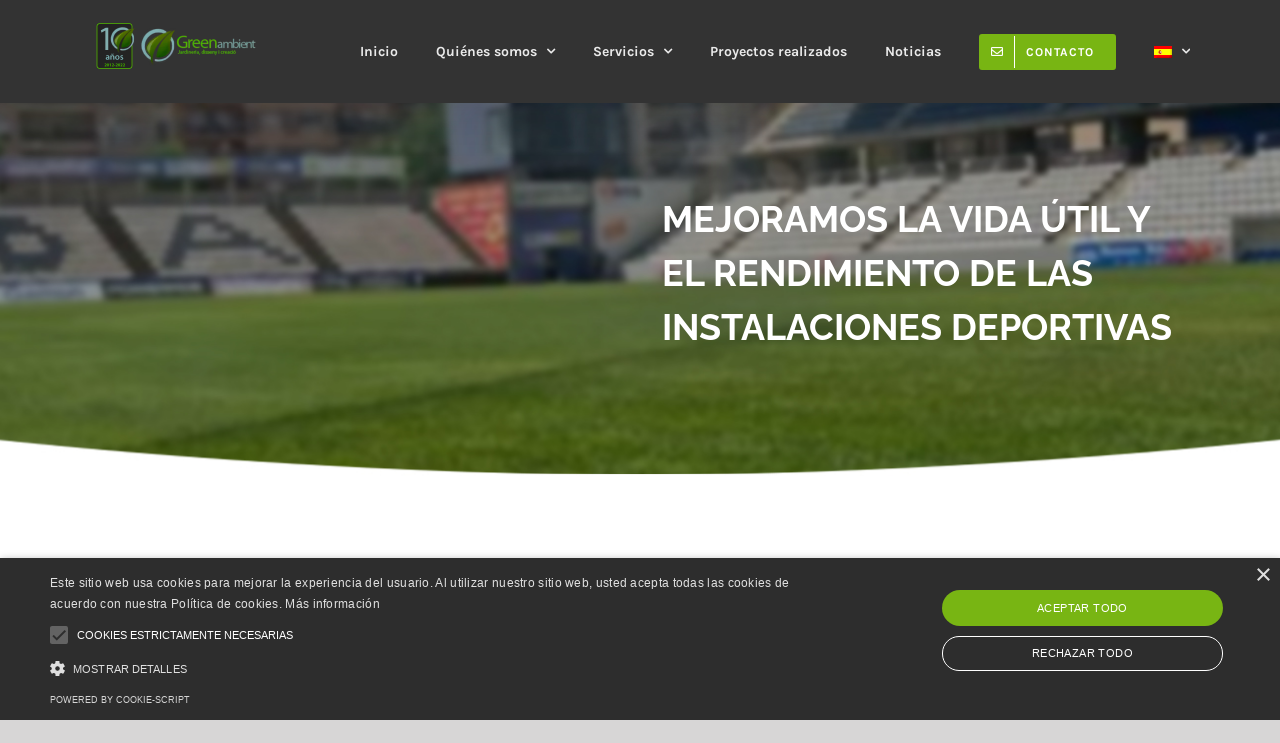

--- FILE ---
content_type: text/html; charset=UTF-8
request_url: https://www.greenambient.es/es/servicios/mantenimiento-de-pistas-deportivas/
body_size: 11761
content:
<!DOCTYPE html>
<html class="avada-html-layout-wide avada-html-header-position-top avada-is-100-percent-template" lang="es-ES" prefix="og: http://ogp.me/ns# fb: http://ogp.me/ns/fb#">
<head>
	<meta http-equiv="X-UA-Compatible" content="IE=edge" />
	<meta http-equiv="Content-Type" content="text/html; charset=utf-8"/>
	<meta name="viewport" content="width=device-width, initial-scale=1" />
	<title>Mantenimiento de pistas deportivas - Green Ambient, empresa de jardineria, disseny de jardins, i manteniment de jardins</title>
<link rel="alternate" hreflang="ca" href="https://www.greenambient.es/serveis/manteniment-de-camps-esportius/" />
<link rel="alternate" hreflang="es" href="https://www.greenambient.es/es/servicios/mantenimiento-de-pistas-deportivas/" />

<!-- This site is optimized with the Yoast SEO plugin v13.2 - https://yoast.com/wordpress/plugins/seo/ -->
<meta name="robots" content="max-snippet:-1, max-image-preview:large, max-video-preview:-1"/>
<link rel="canonical" href="https://www.greenambient.es/es/servicios/mantenimiento-de-pistas-deportivas/" />
<meta property="og:locale" content="es_ES" />
<meta property="og:type" content="article" />
<meta property="og:title" content="Mantenimiento de pistas deportivas - Green Ambient, empresa de jardineria, disseny de jardins, i manteniment de jardins" />
<meta property="og:url" content="https://www.greenambient.es/es/servicios/mantenimiento-de-pistas-deportivas/" />
<meta property="og:site_name" content="Green Ambient, empresa de jardineria, disseny de jardins, i manteniment de jardins" />
<meta name="twitter:card" content="summary_large_image" />
<meta name="twitter:title" content="Mantenimiento de pistas deportivas - Green Ambient, empresa de jardineria, disseny de jardins, i manteniment de jardins" />
<script type='application/ld+json' class='yoast-schema-graph yoast-schema-graph--main'>{"@context":"https://schema.org","@graph":[{"@type":"WebSite","@id":"https://www.greenambient.es/es/#website","url":"https://www.greenambient.es/es/","name":"Green Ambient, empresa de jardineria, disseny de jardins, i manteniment de jardins","inLanguage":"es","description":"Jardineria, disseny i creaci\u00f3","potentialAction":{"@type":"SearchAction","target":"https://www.greenambient.es/es/?s={search_term_string}","query-input":"required name=search_term_string"}},{"@type":"WebPage","@id":"https://www.greenambient.es/es/servicios/mantenimiento-de-pistas-deportivas/#webpage","url":"https://www.greenambient.es/es/servicios/mantenimiento-de-pistas-deportivas/","name":"Mantenimiento de pistas deportivas - Green Ambient, empresa de jardineria, disseny de jardins, i manteniment de jardins","isPartOf":{"@id":"https://www.greenambient.es/es/#website"},"inLanguage":"es","datePublished":"2022-08-23T14:23:27+00:00","dateModified":"2022-08-24T10:28:08+00:00"}]}</script>
<!-- / Yoast SEO plugin. -->

<link rel='dns-prefetch' href='//www.google.com' />
<link rel='dns-prefetch' href='//s.w.org' />
<link rel="alternate" type="application/rss+xml" title="Green Ambient, empresa de jardineria, disseny de jardins, i manteniment de jardins &raquo; Feed" href="https://www.greenambient.es/es/feed/" />
<link rel="alternate" type="application/rss+xml" title="Green Ambient, empresa de jardineria, disseny de jardins, i manteniment de jardins &raquo; Feed de los comentarios" href="https://www.greenambient.es/es/comments/feed/" />
					<link rel="shortcut icon" href="https://www.greenambient.es/wp-content/uploads/2020/03/favicon.png" type="image/x-icon" />
		
		
		
		
				
		<meta property="og:title" content="Mantenimiento de pistas deportivas"/>
		<meta property="og:type" content="article"/>
		<meta property="og:url" content="https://www.greenambient.es/es/servicios/mantenimiento-de-pistas-deportivas/"/>
		<meta property="og:site_name" content="Green Ambient, empresa de jardineria, disseny de jardins, i manteniment de jardins"/>
		<meta property="og:description" content="MEJORAMOS LA VIDA ÚTIL Y EL RENDIMIENTO DE LAS INSTALACIONES DEPORTIVAS     Mantenimiento de pistas deportivas   
Nuestra experiencia en el mantenimiento de espacios con césped natural o artificial nos permite ofrecer un servicio a gran escala para equipamientos deportivos con sistemas"/>

									<meta property="og:image" content="https://www.greenambient.es/wp-content/uploads/2022/02/10-any-logo-green-ambient-120px-esp.png"/>
									<script type="text/javascript">
			window._wpemojiSettings = {"baseUrl":"https:\/\/s.w.org\/images\/core\/emoji\/12.0.0-1\/72x72\/","ext":".png","svgUrl":"https:\/\/s.w.org\/images\/core\/emoji\/12.0.0-1\/svg\/","svgExt":".svg","source":{"concatemoji":"https:\/\/www.greenambient.es\/wp-includes\/js\/wp-emoji-release.min.js?ver=5.3.20"}};
			!function(e,a,t){var n,r,o,i=a.createElement("canvas"),p=i.getContext&&i.getContext("2d");function s(e,t){var a=String.fromCharCode;p.clearRect(0,0,i.width,i.height),p.fillText(a.apply(this,e),0,0);e=i.toDataURL();return p.clearRect(0,0,i.width,i.height),p.fillText(a.apply(this,t),0,0),e===i.toDataURL()}function c(e){var t=a.createElement("script");t.src=e,t.defer=t.type="text/javascript",a.getElementsByTagName("head")[0].appendChild(t)}for(o=Array("flag","emoji"),t.supports={everything:!0,everythingExceptFlag:!0},r=0;r<o.length;r++)t.supports[o[r]]=function(e){if(!p||!p.fillText)return!1;switch(p.textBaseline="top",p.font="600 32px Arial",e){case"flag":return s([127987,65039,8205,9895,65039],[127987,65039,8203,9895,65039])?!1:!s([55356,56826,55356,56819],[55356,56826,8203,55356,56819])&&!s([55356,57332,56128,56423,56128,56418,56128,56421,56128,56430,56128,56423,56128,56447],[55356,57332,8203,56128,56423,8203,56128,56418,8203,56128,56421,8203,56128,56430,8203,56128,56423,8203,56128,56447]);case"emoji":return!s([55357,56424,55356,57342,8205,55358,56605,8205,55357,56424,55356,57340],[55357,56424,55356,57342,8203,55358,56605,8203,55357,56424,55356,57340])}return!1}(o[r]),t.supports.everything=t.supports.everything&&t.supports[o[r]],"flag"!==o[r]&&(t.supports.everythingExceptFlag=t.supports.everythingExceptFlag&&t.supports[o[r]]);t.supports.everythingExceptFlag=t.supports.everythingExceptFlag&&!t.supports.flag,t.DOMReady=!1,t.readyCallback=function(){t.DOMReady=!0},t.supports.everything||(n=function(){t.readyCallback()},a.addEventListener?(a.addEventListener("DOMContentLoaded",n,!1),e.addEventListener("load",n,!1)):(e.attachEvent("onload",n),a.attachEvent("onreadystatechange",function(){"complete"===a.readyState&&t.readyCallback()})),(n=t.source||{}).concatemoji?c(n.concatemoji):n.wpemoji&&n.twemoji&&(c(n.twemoji),c(n.wpemoji)))}(window,document,window._wpemojiSettings);
		</script>
		<style type="text/css">
img.wp-smiley,
img.emoji {
	display: inline !important;
	border: none !important;
	box-shadow: none !important;
	height: 1em !important;
	width: 1em !important;
	margin: 0 .07em !important;
	vertical-align: -0.1em !important;
	background: none !important;
	padding: 0 !important;
}
</style>
	<link rel='stylesheet' id='wp-block-library-css'  href='https://www.greenambient.es/wp-includes/css/dist/block-library/style.min.css?ver=5.3.20' type='text/css' media='all' />
<link rel='stylesheet' id='wp-block-library-theme-css'  href='https://www.greenambient.es/wp-includes/css/dist/block-library/theme.min.css?ver=5.3.20' type='text/css' media='all' />
<link rel='stylesheet' id='rs-plugin-settings-css'  href='https://www.greenambient.es/wp-content/plugins/revslider/public/assets/css/settings.css?ver=5.4.8.3' type='text/css' media='all' />
<style id='rs-plugin-settings-inline-css' type='text/css'>
#rs-demo-id {}
</style>
<link rel='stylesheet' id='wpml-menu-item-0-css'  href='//www.greenambient.es/wp-content/plugins/sitepress-multilingual-cms/templates/language-switchers/menu-item/style.css?ver=1' type='text/css' media='all' />
<link rel='stylesheet' id='avada-stylesheet-css'  href='https://www.greenambient.es/wp-content/themes/Avada/assets/css/style.min.css?ver=6.2.1' type='text/css' media='all' />
<!--[if IE]>
<link rel='stylesheet' id='avada-IE-css'  href='https://www.greenambient.es/wp-content/themes/Avada/assets/css/ie.min.css?ver=6.2.1' type='text/css' media='all' />
<style id='avada-IE-inline-css' type='text/css'>
.avada-select-parent .select-arrow{background-color:#ffffff}
.select-arrow{background-color:#ffffff}
</style>
<![endif]-->
<link rel='stylesheet' id='fusion-dynamic-css-css'  href='https://www.greenambient.es/wp-content/uploads/fusion-styles/ae8ae0ccc870bd177d8927892ff2cbda.min.css?ver=2.2.1' type='text/css' media='all' />
<script type='text/javascript' src='https://www.greenambient.es/wp-includes/js/jquery/jquery.js?ver=1.12.4-wp'></script>
<script type='text/javascript' src='https://www.greenambient.es/wp-includes/js/jquery/jquery-migrate.min.js?ver=1.4.1'></script>
<script type='text/javascript' src='https://www.greenambient.es/wp-content/plugins/revslider/public/assets/js/jquery.themepunch.tools.min.js?ver=5.4.8.3'></script>
<script type='text/javascript' src='https://www.greenambient.es/wp-content/plugins/revslider/public/assets/js/jquery.themepunch.revolution.min.js?ver=5.4.8.3'></script>
<link rel='https://api.w.org/' href='https://www.greenambient.es/wp-json/' />
<link rel="EditURI" type="application/rsd+xml" title="RSD" href="https://www.greenambient.es/xmlrpc.php?rsd" />
<link rel="wlwmanifest" type="application/wlwmanifest+xml" href="https://www.greenambient.es/wp-includes/wlwmanifest.xml" /> 
<meta name="generator" content="WordPress 5.3.20" />
<link rel='shortlink' href='https://www.greenambient.es/es/?p=3102' />
<link rel="alternate" type="application/json+oembed" href="https://www.greenambient.es/wp-json/oembed/1.0/embed?url=https%3A%2F%2Fwww.greenambient.es%2Fes%2Fservicios%2Fmantenimiento-de-pistas-deportivas%2F" />
<link rel="alternate" type="text/xml+oembed" href="https://www.greenambient.es/wp-json/oembed/1.0/embed?url=https%3A%2F%2Fwww.greenambient.es%2Fes%2Fservicios%2Fmantenimiento-de-pistas-deportivas%2F&#038;format=xml" />
<meta name="generator" content="WPML ver:4.2.6 stt:8,2;" />
<style type="text/css" id="css-fb-visibility">@media screen and (max-width: 640px){body:not(.fusion-builder-ui-wireframe) .fusion-no-small-visibility{display:none !important;}}@media screen and (min-width: 641px) and (max-width: 1024px){body:not(.fusion-builder-ui-wireframe) .fusion-no-medium-visibility{display:none !important;}}@media screen and (min-width: 1025px){body:not(.fusion-builder-ui-wireframe) .fusion-no-large-visibility{display:none !important;}}</style><style type="text/css">.recentcomments a{display:inline !important;padding:0 !important;margin:0 !important;}</style><meta name="generator" content="Powered by Slider Revolution 5.4.8.3 - responsive, Mobile-Friendly Slider Plugin for WordPress with comfortable drag and drop interface." />
<script type="text/javascript">function setREVStartSize(e){									
						try{ e.c=jQuery(e.c);var i=jQuery(window).width(),t=9999,r=0,n=0,l=0,f=0,s=0,h=0;
							if(e.responsiveLevels&&(jQuery.each(e.responsiveLevels,function(e,f){f>i&&(t=r=f,l=e),i>f&&f>r&&(r=f,n=e)}),t>r&&(l=n)),f=e.gridheight[l]||e.gridheight[0]||e.gridheight,s=e.gridwidth[l]||e.gridwidth[0]||e.gridwidth,h=i/s,h=h>1?1:h,f=Math.round(h*f),"fullscreen"==e.sliderLayout){var u=(e.c.width(),jQuery(window).height());if(void 0!=e.fullScreenOffsetContainer){var c=e.fullScreenOffsetContainer.split(",");if (c) jQuery.each(c,function(e,i){u=jQuery(i).length>0?u-jQuery(i).outerHeight(!0):u}),e.fullScreenOffset.split("%").length>1&&void 0!=e.fullScreenOffset&&e.fullScreenOffset.length>0?u-=jQuery(window).height()*parseInt(e.fullScreenOffset,0)/100:void 0!=e.fullScreenOffset&&e.fullScreenOffset.length>0&&(u-=parseInt(e.fullScreenOffset,0))}f=u}else void 0!=e.minHeight&&f<e.minHeight&&(f=e.minHeight);e.c.closest(".rev_slider_wrapper").css({height:f})					
						}catch(d){console.log("Failure at Presize of Slider:"+d)}						
					};</script>
		<style type="text/css" id="wp-custom-css">
			#cookiescript_accept, #cookiescript_save {
background-color: #78b513!important;
}
#cookiescript_categories .cookiescript_active, #cookiescript_iab_type .cookiescript_active {
	background-color: #78b513!important;
}
#cookiescript_maintabs .cookiescript_active {
		color: #78b513!important;
}		</style>
				<script type="text/javascript">
			var doc = document.documentElement;
			doc.setAttribute( 'data-useragent', navigator.userAgent );
		</script>
		
	</head>

<body class="page-template page-template-100-width page-template-100-width-php page page-id-3102 page-child parent-pageid-1986 fusion-image-hovers fusion-pagination-sizing fusion-button_size-large fusion-button_type-flat fusion-button_span-no avada-image-rollover-circle-no avada-image-rollover-yes avada-image-rollover-direction-bottom fusion-body ltr fusion-sticky-header no-tablet-sticky-header no-mobile-sticky-header no-mobile-slidingbar no-mobile-totop avada-has-rev-slider-styles fusion-disable-outline fusion-sub-menu-fade mobile-logo-pos-left layout-wide-mode avada-has-boxed-modal-shadow- layout-scroll-offset-full avada-has-zero-margin-offset-top fusion-top-header menu-text-align-center mobile-menu-design-modern fusion-show-pagination-text fusion-header-layout-v1 avada-responsive avada-footer-fx-none avada-menu-highlight-style-bottombar fusion-search-form-classic fusion-main-menu-search-dropdown fusion-avatar-square avada-dropdown-styles avada-blog-layout-grid avada-blog-archive-layout-grid avada-header-shadow-yes avada-menu-icon-position-left avada-has-megamenu-shadow avada-has-mainmenu-dropdown-divider avada-has-pagetitle-bg-full avada-has-breadcrumb-mobile-hidden avada-has-pagetitlebar-retina-bg-image avada-has-titlebar-hide avada-header-border-color-full-transparent avada-has-pagination-width_height avada-flyout-menu-direction-fade avada-ec-views-v1" >
		<a class="skip-link screen-reader-text" href="#content">Skip to content</a>

	<div id="boxed-wrapper">
		<div class="fusion-sides-frame"></div>
		<div id="wrapper" class="fusion-wrapper">
			<div id="home" style="position:relative;top:-1px;"></div>
			
			<header class="fusion-header-wrapper fusion-header-shadow">
				<div class="fusion-header-v1 fusion-logo-alignment fusion-logo-left fusion-sticky-menu- fusion-sticky-logo-1 fusion-mobile-logo-1  fusion-mobile-menu-design-modern">
					<div class="fusion-header-sticky-height"></div>
<div class="fusion-header">
	<div class="fusion-row">
					<div class="fusion-logo" data-margin-top="15px" data-margin-bottom="15px" data-margin-left="0px" data-margin-right="0px">
			<a class="fusion-logo-link"  href="https://www.greenambient.es/es/" >

						<!-- standard logo -->
			<img src="https://www.greenambient.es/wp-content/uploads/2022/02/10-any-logo-green-ambient-120px-esp.png" srcset="https://www.greenambient.es/wp-content/uploads/2022/02/10-any-logo-green-ambient-120px-esp.png 1x, https://www.greenambient.es/wp-content/uploads/2022/02/10-any-logo-green-ambient-120px-esp.png 2x" width="340" height="100" style="max-height:100px;height:auto;" alt="Green Ambient, empresa de jardineria, disseny de jardins, i manteniment de jardins Logo" data-retina_logo_url="https://www.greenambient.es/wp-content/uploads/2022/02/10-any-logo-green-ambient-120px-esp.png" class="fusion-standard-logo" />

											<!-- mobile logo -->
				<img src="https://www.greenambient.es/wp-content/uploads/2022/02/10-any-logo-green-ambient-120px-esp.png" srcset="https://www.greenambient.es/wp-content/uploads/2022/02/10-any-logo-green-ambient-120px-esp.png 1x" width="340" height="100" alt="Green Ambient, empresa de jardineria, disseny de jardins, i manteniment de jardins Logo" data-retina_logo_url="" class="fusion-mobile-logo" />
			
											<!-- sticky header logo -->
				<img src="https://www.greenambient.es/wp-content/uploads/2022/02/10-any-logo-green-ambient-120px-esp.png" srcset="https://www.greenambient.es/wp-content/uploads/2022/02/10-any-logo-green-ambient-120px-esp.png 1x, https://www.greenambient.es/wp-content/uploads/2022/02/10-any-logo-green-ambient-120px-esp.png 2x" width="340" height="100" style="max-height:100px;height:auto;" alt="Green Ambient, empresa de jardineria, disseny de jardins, i manteniment de jardins Logo" data-retina_logo_url="https://www.greenambient.es/wp-content/uploads/2022/02/10-any-logo-green-ambient-120px-esp.png" class="fusion-sticky-logo" />
					</a>
		</div>		<nav class="fusion-main-menu" aria-label="Main Menu"><ul id="menu-main-menu-es" class="fusion-menu"><li  id="menu-item-2051"  class="menu-item menu-item-type-post_type menu-item-object-page menu-item-home menu-item-2051"  data-item-id="2051"><a  href="https://www.greenambient.es/es/" class="fusion-bottombar-highlight"><span class="menu-text">Inicio</span></a></li><li  id="menu-item-2055"  class="menu-item menu-item-type-post_type menu-item-object-page menu-item-has-children menu-item-2055 fusion-dropdown-menu"  data-item-id="2055"><a  href="https://www.greenambient.es/es/quienes-somos/" class="fusion-bottombar-highlight"><span class="menu-text">Quiénes somos</span> <span class="fusion-caret"><i class="fusion-dropdown-indicator"></i></span></a><ul class="sub-menu"><li  id="menu-item-2056"  class="menu-item menu-item-type-post_type menu-item-object-page menu-item-2056 fusion-dropdown-submenu" ><a  href="https://www.greenambient.es/es/quienes-somos/proveedores/" class="fusion-bottombar-highlight"><span>Proveedores</span></a></li></ul></li><li  id="menu-item-2057"  class="menu-item menu-item-type-post_type menu-item-object-page current-page-ancestor menu-item-has-children menu-item-2057 fusion-megamenu-menu"  data-item-id="2057"><a  href="https://www.greenambient.es/es/servicios/" class="fusion-bottombar-highlight"><span class="menu-text">Servicios</span> <span class="fusion-caret"><i class="fusion-dropdown-indicator"></i></span></a><div class="fusion-megamenu-wrapper fusion-columns-2 columns-per-row-2 columns-2 col-span-4"><div class="row"><div class="fusion-megamenu-holder" style="width:500px" data-width="500px"><ul class="fusion-megamenu"><li  id="menu-item-2066"  class="menu-item menu-item-type-custom menu-item-object-custom menu-item-2066 fusion-megamenu-submenu fusion-megamenu-submenu-notitle fusion-megamenu-columns-2 col-lg-6 col-md-6 col-sm-6"  style="width:50%;"><div class="fusion-megamenu-widgets-container second-level-widget"><div id="text-10" class="widget widget_text" style="border-style: solid;border-color:transparent;border-width:0px;">			<div class="textwidget"><p><a style="color: #333333;" href="/es/servicios/mantenimiento-de-jardines/">MANTENIMIENTO DE JARDINES</a></p>
<p><a style="color: #333333;" href="/es/servicios/cesped-natural/">CÉSPED NATURAL</a></p>
<p><a style="color: #333333;" href="/es/servicios/cesped-artificial/">CÉSPED ARTIFICIAL</a></p>
<p><a style="color: #333333;" href="/es/servicios/sistemas-de-riego/">SISTEMAS DE RIEGO</a></p>
<p><a style="color: #333333;" href="/es/servicios/plantaciones-de-arboles/">PLANTACIONES DE ÁRBOLES</a></p>
<p><a style="color: #333333;" href="/es/servicios/podas/">PODAS</a></p>
</div>
		</div></div></li><li  id="menu-item-2067"  class="menu-item menu-item-type-custom menu-item-object-custom menu-item-2067 fusion-megamenu-submenu fusion-megamenu-submenu-notitle fusion-megamenu-columns-2 col-lg-6 col-md-6 col-sm-6"  style="width:50%;"><div class="fusion-megamenu-widgets-container second-level-widget"><div id="text-11" class="widget widget_text" style="border-style: solid;border-color:transparent;border-width:0px;">			<div class="textwidget"><p><a style="color: #333333;" href="/es/servicios/diseno-3d/">DISEÑO 3D</a></p>
<p><a style="color: #333333;" href="/es/servicios/cuadros-verticales/">CUADROS VERTICALES</a></p>
<p><a style="color: #333333;" href="/es/servicios/pavimentos-de-caucho/">PAVIMENTOS DE CAUCHO</a></p>
<p><a style="color: #333333;" href="/es/servicios/pavimentos-drenantes/">PAVIMENTOS DRENANTES</a></p>
<p><a style="color: #333333;" href="/es/servicios/tarima-tecnologica/">TARIMA TECNOLÓGICA</a></p>
<p><a style="color: #333333;" href="/es/servicios/mantenimiento-de-pistas-deportivas/">MANTENIMIENTO DE PISTAS DEPORTIVAS</a></p>
</div>
		</div></div></li></ul></div><div style="clear:both;"></div></div></div></li><li  id="menu-item-2061"  class="menu-item menu-item-type-post_type menu-item-object-page menu-item-2061"  data-item-id="2061"><a  href="https://www.greenambient.es/es/proyectos-realizados/" class="fusion-bottombar-highlight"><span class="menu-text">Proyectos realizados</span></a></li><li  id="menu-item-2060"  class="menu-item menu-item-type-post_type menu-item-object-page menu-item-2060"  data-item-id="2060"><a  href="https://www.greenambient.es/es/noticias/" class="fusion-bottombar-highlight"><span class="menu-text">Noticias</span></a></li><li  id="menu-item-2059"  class="menu-item menu-item-type-post_type menu-item-object-page menu-item-2059 fusion-menu-item-button"  data-item-id="2059"><a  href="https://www.greenambient.es/es/contacto/" class="fusion-bottombar-highlight"><span class="menu-text fusion-button button-default button-small"><span class="button-icon-divider-left"><i class="glyphicon fa-envelope far"></i></span><span class="fusion-button-text-left">Contacto</span></span></a></li><li  id="menu-item-wpml-ls-9-es"  class="menu-item wpml-ls-slot-9 wpml-ls-item wpml-ls-item-es wpml-ls-current-language wpml-ls-menu-item wpml-ls-last-item menu-item-type-wpml_ls_menu_item menu-item-object-wpml_ls_menu_item menu-item-has-children menu-item-wpml-ls-9-es fusion-dropdown-menu"  data-classes="menu-item" data-item-id="wpml-ls-9-es"><a  href="https://www.greenambient.es/es/servicios/mantenimiento-de-pistas-deportivas/" class="fusion-bottombar-highlight"><span class="menu-text"><img class="wpml-ls-flag" src="https://www.greenambient.es/wp-content/plugins/sitepress-multilingual-cms/res/flags/es.png" alt="es" title="Español"></span> <span class="fusion-caret"><i class="fusion-dropdown-indicator"></i></span></a><ul class="sub-menu"><li  id="menu-item-wpml-ls-9-ca"  class="menu-item wpml-ls-slot-9 wpml-ls-item wpml-ls-item-ca wpml-ls-menu-item wpml-ls-first-item menu-item-type-wpml_ls_menu_item menu-item-object-wpml_ls_menu_item menu-item-wpml-ls-9-ca fusion-dropdown-submenu"  data-classes="menu-item"><a  href="https://www.greenambient.es/serveis/manteniment-de-camps-esportius/" class="fusion-bottombar-highlight"><span><img class="wpml-ls-flag" src="https://www.greenambient.es/wp-content/plugins/sitepress-multilingual-cms/res/flags/ca.png" alt="ca" title="Català"></span></a></li></ul></li></ul></nav>	<div class="fusion-mobile-menu-icons">
							<a href="#" class="fusion-icon fusion-icon-bars" aria-label="Toggle mobile menu" aria-expanded="false"></a>
		
		
		
			</div>

<nav class="fusion-mobile-nav-holder fusion-mobile-menu-text-align-left" aria-label="Main Menu Mobile"></nav>

					</div>
</div>
				</div>
				<div class="fusion-clearfix"></div>
			</header>
						
			
		<div id="sliders-container">
					</div>
				
			
			<div class="avada-page-titlebar-wrapper">
							</div>

						<main id="main" class="clearfix width-100">
				<div class="fusion-row" style="max-width:100%;">
<section id="content" class="full-width">
					<div id="post-3102" class="post-3102 page type-page status-publish hentry">
			<span class="entry-title rich-snippet-hidden">Mantenimiento de pistas deportivas</span><span class="vcard rich-snippet-hidden"><span class="fn"><a href="https://www.greenambient.es/es/author/jordi_m7399kfo/" title="Entradas de admin" rel="author">admin</a></span></span><span class="updated rich-snippet-hidden">2022-08-24T10:28:08+00:00</span>						<div class="post-content">
				<div class="fusion-fullwidth fullwidth-box fusion-builder-row-1 fusion-parallax-none nonhundred-percent-fullwidth non-hundred-percent-height-scrolling"  style='background-color: rgba(255,255,255,0);background-image: url("https://www.greenambient.es/wp-content/uploads/2022/08/title-bar-manteniments-esportius.jpg");background-position: center center;background-repeat: no-repeat;padding-top:110px;padding-right:30px;padding-bottom:102px;padding-left:30px;-webkit-background-size:cover;-moz-background-size:cover;-o-background-size:cover;background-size:cover;'><div class="fusion-builder-row fusion-row "><div  class="fusion-layout-column fusion_builder_column fusion_builder_column_1_2 fusion-builder-column-0 fusion-one-half fusion-column-first fusion-no-small-visibility 1_2"  style='margin-top:0px;margin-bottom:0px;width:50%;width:calc(50% - ( ( 4% ) * 0.5 ) );margin-right: 4%;'><div class="fusion-column-wrapper" style="padding: 0px 0px 0px 0px;background-position:left top;background-repeat:no-repeat;-webkit-background-size:cover;-moz-background-size:cover;-o-background-size:cover;background-size:cover;"   data-bg-url=""><div class="fusion-clearfix"></div></div></div><div  class="fusion-layout-column fusion_builder_column fusion_builder_column_1_2 fusion-builder-column-1 fusion-one-half fusion-column-last 1_2"  style='margin-top:0px;margin-bottom:0px;width:50%;width:calc(50% - ( ( 4% ) * 0.5 ) );'><div class="fusion-column-wrapper" style="padding: 0px 0px 0px 0px;background-position:left top;background-repeat:no-repeat;-webkit-background-size:cover;-moz-background-size:cover;-o-background-size:cover;background-size:cover;"   data-bg-url=""><div class="fusion-text fusion-animated" data-animationType="fadeIn" data-animationDuration="1.0" data-animationOffset="100%"><p style="font-size: 36px; color: #ffffff;"><strong>MEJORAMOS LA VIDA ÚTIL Y EL RENDIMIENTO DE LAS INSTALACIONES DEPORTIVAS </strong></p>
</div><div class="fusion-clearfix"></div></div></div></div></div><style type="text/css">.fusion-fullwidth.fusion-builder-row-1 a:not(.fusion-button):not(.fusion-builder-module-control):not(.fusion-social-network-icon):not(.fb-icon-element):not(.fusion-countdown-link):not(.fusion-rollover-link):not(.fusion-rollover-gallery):not(.add_to_cart_button):not(.show_details_button):not(.product_type_external):not(.fusion-quick-view):not(.fusion-rollover-title-link) , .fusion-fullwidth.fusion-builder-row-1 a:not(.fusion-button):not(.fusion-builder-module-control):not(.fusion-social-network-icon):not(.fb-icon-element):not(.fusion-countdown-link):not(.fusion-rollover-link):not(.fusion-rollover-gallery):not(.add_to_cart_button):not(.show_details_button):not(.product_type_external):not(.fusion-quick-view):not(.fusion-rollover-title-link):before, .fusion-fullwidth.fusion-builder-row-1 a:not(.fusion-button):not(.fusion-builder-module-control):not(.fusion-social-network-icon):not(.fb-icon-element):not(.fusion-countdown-link):not(.fusion-rollover-link):not(.fusion-rollover-gallery):not(.add_to_cart_button):not(.show_details_button):not(.product_type_external):not(.fusion-quick-view):not(.fusion-rollover-title-link):after {color: #78b513;}.fusion-fullwidth.fusion-builder-row-1 a:not(.fusion-button):not(.fusion-builder-module-control):not(.fusion-social-network-icon):not(.fb-icon-element):not(.fusion-countdown-link):not(.fusion-rollover-link):not(.fusion-rollover-gallery):not(.add_to_cart_button):not(.show_details_button):not(.product_type_external):not(.fusion-quick-view):not(.fusion-rollover-title-link):hover, .fusion-fullwidth.fusion-builder-row-1 a:not(.fusion-button):not(.fusion-builder-module-control):not(.fusion-social-network-icon):not(.fb-icon-element):not(.fusion-countdown-link):not(.fusion-rollover-link):not(.fusion-rollover-gallery):not(.add_to_cart_button):not(.show_details_button):not(.product_type_external):not(.fusion-quick-view):not(.fusion-rollover-title-link):hover:before, .fusion-fullwidth.fusion-builder-row-1 a:not(.fusion-button):not(.fusion-builder-module-control):not(.fusion-social-network-icon):not(.fb-icon-element):not(.fusion-countdown-link):not(.fusion-rollover-link):not(.fusion-rollover-gallery):not(.add_to_cart_button):not(.show_details_button):not(.product_type_external):not(.fusion-quick-view):not(.fusion-rollover-title-link):hover:after {color: #78b513;}.fusion-fullwidth.fusion-builder-row-1 .pagination a.inactive:hover, .fusion-fullwidth.fusion-builder-row-1 .fusion-filters .fusion-filter.fusion-active a {border-color: #78b513;}.fusion-fullwidth.fusion-builder-row-1 .pagination .current {border-color: #78b513; background-color: #78b513;}.fusion-fullwidth.fusion-builder-row-1 .fusion-filters .fusion-filter.fusion-active a, .fusion-fullwidth.fusion-builder-row-1 .fusion-date-and-formats .fusion-format-box, .fusion-fullwidth.fusion-builder-row-1 .fusion-popover, .fusion-fullwidth.fusion-builder-row-1 .tooltip-shortcode {color: #78b513;}#main .fusion-fullwidth.fusion-builder-row-1 .post .blog-shortcode-post-title a:hover {color: #78b513;}</style><div class="fusion-fullwidth fullwidth-box fusion-builder-row-2 nonhundred-percent-fullwidth non-hundred-percent-height-scrolling"  style='background-color: rgba(255,255,255,0);background-position: center center;background-repeat: no-repeat;padding-top:70px;padding-right:30px;padding-bottom:30px;padding-left:30px;'><div class="fusion-builder-row fusion-row "><div  class="fusion-layout-column fusion_builder_column fusion_builder_column_1_1 fusion-builder-column-2 fusion-one-full fusion-column-first fusion-column-last 1_1"  style='margin-top:0px;margin-bottom:0px;'><div class="fusion-column-wrapper" style="padding: 0px 0px 0px 0px;background-position:left top;background-repeat:no-repeat;-webkit-background-size:cover;-moz-background-size:cover;-o-background-size:cover;background-size:cover;"   data-bg-url=""><style type="text/css"></style><div class="fusion-title title fusion-title-1 fusion-sep-none fusion-title-center fusion-title-text fusion-title-size-one fusion-animated" style="margin-top:0px;margin-bottom:20px;" data-animationType="fadeInUp" data-animationDuration="1.0" data-animationOffset="100%"><h1 class="title-heading-center" style="margin:0;">Mantenimiento de <span style="color: #78b513;">pistas deportivas</span></h1></div><div class="fusion-clearfix"></div></div></div><div  class="fusion-layout-column fusion_builder_column fusion_builder_column_1_6 fusion-builder-column-3 fusion-one-sixth fusion-column-first fusion-no-small-visibility 1_6"  style='margin-top:0px;margin-bottom:0px;width:16.66%;width:calc(16.66% - ( ( 4% + 4% ) * 0.1666 ) );margin-right: 4%;'><div class="fusion-column-wrapper" style="padding: 0px 0px 0px 0px;background-position:left top;background-repeat:no-repeat;-webkit-background-size:cover;-moz-background-size:cover;-o-background-size:cover;background-size:cover;"   data-bg-url=""><div class="fusion-clearfix"></div></div></div><div  class="fusion-layout-column fusion_builder_column fusion_builder_column_2_3 fusion-builder-column-4 fusion-two-third 2_3"  style='margin-top:0px;margin-bottom:30px;width:66.66%;width:calc(66.66% - ( ( 4% + 4% ) * 0.6666 ) );margin-right: 4%;'><div class="fusion-column-wrapper" style="padding: 0px 0px 0px 0px;background-position:left top;background-repeat:no-repeat;-webkit-background-size:cover;-moz-background-size:cover;-o-background-size:cover;background-size:cover;"   data-bg-url=""><div class="fusion-text fusion-animated" data-animationType="fadeIn" data-animationDuration="1.0" data-animationOffset="100%"><p style="text-align: center;">Nuestra experiencia en el mantenimiento de espacios con césped natural o artificial nos permite ofrecer un servicio a gran escala para equipamientos deportivos con sistemas innovadores y pioneros que permitan conseguir resultados superiores a la vez que ayuda a reducir costes de mantenimiento y reparaciones.</p>
</div><div class="fusion-clearfix"></div></div></div><div  class="fusion-layout-column fusion_builder_column fusion_builder_column_1_6 fusion-builder-column-5 fusion-one-sixth fusion-column-last fusion-no-small-visibility 1_6"  style='margin-top:0px;margin-bottom:0px;width:16.66%;width:calc(16.66% - ( ( 4% + 4% ) * 0.1666 ) );'><div class="fusion-column-wrapper" style="padding: 0px 0px 0px 0px;background-position:left top;background-repeat:no-repeat;-webkit-background-size:cover;-moz-background-size:cover;-o-background-size:cover;background-size:cover;"   data-bg-url=""><div class="fusion-clearfix"></div></div></div><div  data-animationType=fadeInUp data-animationDuration=1.0 data-animationOffset=100% class="fusion-layout-column fusion_builder_column fusion_builder_column_1_3 fusion-builder-column-6 fusion-one-third fusion-column-first fusion-animated 1_3"  style='margin-top:0px;margin-bottom:30px;width:33.33%;width:calc(33.33% - ( ( 4% + 4% ) * 0.3333 ) );margin-right: 4%;'><div class="fusion-column-wrapper fusion-column-has-shadow" style="box-shadow:0px 0px 20px 0px rgba(0,0,0,0.24);;padding: 30px 30px 30px 30px;background-position:left top;background-repeat:no-repeat;-webkit-background-size:cover;-moz-background-size:cover;-o-background-size:cover;background-size:cover;"   data-bg-url=""><div class="fusion-fa-align-center"><i class="fb-icon-element-1 fb-icon-element fontawesome-icon fa-calendar-alt far circle-yes" style="font-size:28.16px;line-height:54.32px;height:56.32px;width:56.32px;border-width:1px;margin-bottom:15px;"></i></div><style>i.fontawesome-icon.fb-icon-element-1{ color: #ffffff; background-color: #78b513; border-color: #78b513;}i.fontawesome-icon.fb-icon-element-1:hover { color: #ffffff; background-color: #78b513; border-color: #78b513;}</style><div class="fusion-text"><p style="text-align: center;"><strong>Detección y planificación de las acciones de mantenimiento</strong></p>
</div><div class="fusion-clearfix"></div></div></div><div  data-animationType=fadeInDown data-animationDuration=0.3 data-animationOffset=100% class="fusion-layout-column fusion_builder_column fusion_builder_column_1_3 fusion-builder-column-7 fusion-one-third fusion-animated 1_3"  style='margin-top:0px;margin-bottom:30px;width:33.33%;width:calc(33.33% - ( ( 4% + 4% ) * 0.3333 ) );margin-right: 4%;'><div class="fusion-column-wrapper fusion-column-has-shadow" style="box-shadow:0px 0px 20px 0px rgba(0,0,0,0.24);;padding: 30px 30px 30px 30px;background-position:left top;background-repeat:no-repeat;-webkit-background-size:cover;-moz-background-size:cover;-o-background-size:cover;background-size:cover;"   data-bg-url=""><div class="fusion-fa-align-center"><i class="fb-icon-element-2 fb-icon-element fontawesome-icon fa-seedling fas circle-yes" style="font-size:28.16px;line-height:54.32px;height:56.32px;width:56.32px;border-width:1px;margin-bottom:15px;"></i></div><style>i.fontawesome-icon.fb-icon-element-2{ color: #ffffff; background-color: #78b513; border-color: #78b513;}i.fontawesome-icon.fb-icon-element-2:hover { color: #ffffff; background-color: #78b513; border-color: #78b513;}</style><div class="fusion-text"><p style="text-align: center;"><strong>Ejecución del mantenimiento y adecuación periódica o mensual</strong></p>
</div><div class="fusion-clearfix"></div></div></div><div  data-animationType=fadeInUp data-animationDuration=1.0 data-animationOffset=100% class="fusion-layout-column fusion_builder_column fusion_builder_column_1_3 fusion-builder-column-8 fusion-one-third fusion-column-last fusion-animated 1_3"  style='margin-top:0px;margin-bottom:30px;width:33.33%;width:calc(33.33% - ( ( 4% + 4% ) * 0.3333 ) );'><div class="fusion-column-wrapper fusion-column-has-shadow" style="box-shadow:0px 0px 20px 0px rgba(0,0,0,0.24);;padding: 30px 30px 30px 30px;background-position:left top;background-repeat:no-repeat;-webkit-background-size:cover;-moz-background-size:cover;-o-background-size:cover;background-size:cover;"   data-bg-url=""><div class="fusion-fa-align-center"><i class="fb-icon-element-3 fb-icon-element fontawesome-icon fa-tools fas circle-yes" style="font-size:28.16px;line-height:54.32px;height:56.32px;width:56.32px;border-width:1px;margin-bottom:15px;"></i></div><style>i.fontawesome-icon.fb-icon-element-3{ color: #ffffff; background-color: #78b513; border-color: #78b513;}i.fontawesome-icon.fb-icon-element-3:hover { color: #ffffff; background-color: #78b513; border-color: #78b513;}</style><div class="fusion-text"><p style="text-align: center;"><strong>Prevención de posibles<br />
problemas y contratiempos</strong></p>
</div><div class="fusion-clearfix"></div></div></div></div></div><style type="text/css">.fusion-fullwidth.fusion-builder-row-2 a:not(.fusion-button):not(.fusion-builder-module-control):not(.fusion-social-network-icon):not(.fb-icon-element):not(.fusion-countdown-link):not(.fusion-rollover-link):not(.fusion-rollover-gallery):not(.add_to_cart_button):not(.show_details_button):not(.product_type_external):not(.fusion-quick-view):not(.fusion-rollover-title-link) , .fusion-fullwidth.fusion-builder-row-2 a:not(.fusion-button):not(.fusion-builder-module-control):not(.fusion-social-network-icon):not(.fb-icon-element):not(.fusion-countdown-link):not(.fusion-rollover-link):not(.fusion-rollover-gallery):not(.add_to_cart_button):not(.show_details_button):not(.product_type_external):not(.fusion-quick-view):not(.fusion-rollover-title-link):before, .fusion-fullwidth.fusion-builder-row-2 a:not(.fusion-button):not(.fusion-builder-module-control):not(.fusion-social-network-icon):not(.fb-icon-element):not(.fusion-countdown-link):not(.fusion-rollover-link):not(.fusion-rollover-gallery):not(.add_to_cart_button):not(.show_details_button):not(.product_type_external):not(.fusion-quick-view):not(.fusion-rollover-title-link):after {color: #78b513;}.fusion-fullwidth.fusion-builder-row-2 a:not(.fusion-button):not(.fusion-builder-module-control):not(.fusion-social-network-icon):not(.fb-icon-element):not(.fusion-countdown-link):not(.fusion-rollover-link):not(.fusion-rollover-gallery):not(.add_to_cart_button):not(.show_details_button):not(.product_type_external):not(.fusion-quick-view):not(.fusion-rollover-title-link):hover, .fusion-fullwidth.fusion-builder-row-2 a:not(.fusion-button):not(.fusion-builder-module-control):not(.fusion-social-network-icon):not(.fb-icon-element):not(.fusion-countdown-link):not(.fusion-rollover-link):not(.fusion-rollover-gallery):not(.add_to_cart_button):not(.show_details_button):not(.product_type_external):not(.fusion-quick-view):not(.fusion-rollover-title-link):hover:before, .fusion-fullwidth.fusion-builder-row-2 a:not(.fusion-button):not(.fusion-builder-module-control):not(.fusion-social-network-icon):not(.fb-icon-element):not(.fusion-countdown-link):not(.fusion-rollover-link):not(.fusion-rollover-gallery):not(.add_to_cart_button):not(.show_details_button):not(.product_type_external):not(.fusion-quick-view):not(.fusion-rollover-title-link):hover:after {color: #78b513;}.fusion-fullwidth.fusion-builder-row-2 .pagination a.inactive:hover, .fusion-fullwidth.fusion-builder-row-2 .fusion-filters .fusion-filter.fusion-active a {border-color: #78b513;}.fusion-fullwidth.fusion-builder-row-2 .pagination .current {border-color: #78b513; background-color: #78b513;}.fusion-fullwidth.fusion-builder-row-2 .fusion-filters .fusion-filter.fusion-active a, .fusion-fullwidth.fusion-builder-row-2 .fusion-date-and-formats .fusion-format-box, .fusion-fullwidth.fusion-builder-row-2 .fusion-popover, .fusion-fullwidth.fusion-builder-row-2 .tooltip-shortcode {color: #78b513;}#main .fusion-fullwidth.fusion-builder-row-2 .post .blog-shortcode-post-title a:hover {color: #78b513;}</style><div class="fusion-bg-parallax"  data-bg-align="center center" data-direction="up" data-mute="false" data-opacity="100" data-velocity="-0.3" data-mobile-enabled="false" data-break_parents="0" data-bg-image="https://www.greenambient.es/wp-content/uploads/2020/05/20160805_135116-scaled.jpg" data-bg-repeat="false" data-bg-gradient-type="linear" data-bg-gradient-angle="180" data-bg-gradient-start-color="#ffffff" data-bg-gradient-start-position="29" data-bg-gradient-end-color="rgba(255,255,255,0.49)" data-bg-gradient-end-position="100" data-bg-radial-direction="center center" data-bg-height="" data-bg-width=""></div><div class="fusion-fullwidth fullwidth-box fusion-builder-row-3 fusion-parallax-up nonhundred-percent-fullwidth non-hundred-percent-height-scrolling"  style='background-color: rgba(255,255,255,0);background-image: url("https://www.greenambient.es/wp-content/uploads/2020/05/20160805_135116-scaled.jpg");background-image:linear-gradient(180deg, #ffffff 29%,rgba(255,255,255,0.49) 100%),url(https://www.greenambient.es/wp-content/uploads/2020/05/20160805_135116-scaled.jpg);background-position: center center;background-repeat: no-repeat;padding-top:40px;padding-right:30px;padding-bottom:0px;padding-left:30px;-webkit-background-size:cover;-moz-background-size:cover;-o-background-size:cover;background-size:cover;'><div class="fusion-builder-row fusion-row "><div  class="fusion-layout-column fusion_builder_column fusion_builder_column_1_2 fusion-builder-column-9 fusion-one-half fusion-column-first 1_2"  style='margin-top:0px;margin-bottom:0px;width:50%;width:calc(50% - ( ( 4% ) * 0.5 ) );margin-right: 4%;'><div class="fusion-column-wrapper" style="padding: 0px 0px 0px 0px;background-position:left top;background-repeat:no-repeat;-webkit-background-size:cover;-moz-background-size:cover;-o-background-size:cover;background-size:cover;"   data-bg-url=""><div class="fusion-text fusion-animated" data-animationType="fadeInLeft" data-animationDuration="1.0" data-animationOffset="100%"><p><span style="color: #333333;"><strong><span style="font-size: 36px;">Expertos en el tratamiento y mantenimiento de césped</span></strong></span></p>
</div><span style="border:9px solid #ffffff;" class="fusion-imageframe imageframe-none imageframe-1 hover-type-none fusion-animated" data-animationType="fadeInUp" data-animationDuration="1.0" data-animationOffset="100%"><img src="https://www.greenambient.es/wp-content/uploads/2022/08/300293172_582407180242632_5410172479624610732_n-400x400.jpg" width="400" height="400" alt="" title="300293172_582407180242632_5410172479624610732_n" class="img-responsive wp-image-3033" srcset="https://www.greenambient.es/wp-content/uploads/2022/08/300293172_582407180242632_5410172479624610732_n-200x200.jpg 200w, https://www.greenambient.es/wp-content/uploads/2022/08/300293172_582407180242632_5410172479624610732_n-400x400.jpg 400w, https://www.greenambient.es/wp-content/uploads/2022/08/300293172_582407180242632_5410172479624610732_n-600x600.jpg 600w, https://www.greenambient.es/wp-content/uploads/2022/08/300293172_582407180242632_5410172479624610732_n.jpg 640w" sizes="(max-width: 800px) 100vw, 600px" /></span><div class="fusion-clearfix"></div></div></div><div  class="fusion-layout-column fusion_builder_column fusion_builder_column_1_2 fusion-builder-column-10 fusion-one-half fusion-column-last 1_2"  style='margin-top:0px;margin-bottom:0px;width:50%;width:calc(50% - ( ( 4% ) * 0.5 ) );'><div class="fusion-column-wrapper" style="padding: 0px 0px 0px 0px;background-position:left top;background-repeat:no-repeat;-webkit-background-size:cover;-moz-background-size:cover;-o-background-size:cover;background-size:cover;"   data-bg-url=""><div class="fusion-content-boxes content-boxes columns row fusion-columns-1 fusion-columns-total-4 fusion-content-boxes-1 content-boxes-icon-on-side content-left fusion-delayed-animation" data-animation-delay="600" data-animationOffset="100%" style="margin-top:0px;margin-bottom:0px;"><style type="text/css">.fusion-content-boxes-1 .heading .content-box-heading {color:#333333;}
					.fusion-content-boxes-1 .fusion-content-box-hover .link-area-link-icon-hover .heading .content-box-heading,
					.fusion-content-boxes-1 .fusion-content-box-hover .link-area-link-icon-hover .heading .heading-link .content-box-heading,
					.fusion-content-boxes-1 .fusion-content-box-hover .link-area-box-hover .heading .content-box-heading,
					.fusion-content-boxes-1 .fusion-content-box-hover .link-area-box-hover .heading .heading-link .content-box-heading,
					.fusion-content-boxes-1 .fusion-content-box-hover .link-area-link-icon-hover.link-area-box .fusion-read-more,
					.fusion-content-boxes-1 .fusion-content-box-hover .link-area-link-icon-hover.link-area-box .fusion-read-more::after,
					.fusion-content-boxes-1 .fusion-content-box-hover .link-area-link-icon-hover.link-area-box .fusion-read-more::before,
					.fusion-content-boxes-1 .fusion-content-box-hover .fusion-read-more:hover:after,
					.fusion-content-boxes-1 .fusion-content-box-hover .fusion-read-more:hover:before,
					.fusion-content-boxes-1 .fusion-content-box-hover .fusion-read-more:hover,
					.fusion-content-boxes-1 .fusion-content-box-hover .link-area-box-hover.link-area-box .fusion-read-more,
					.fusion-content-boxes-1 .fusion-content-box-hover .link-area-box-hover.link-area-box .fusion-read-more::after,
					.fusion-content-boxes-1 .fusion-content-box-hover .link-area-box-hover.link-area-box .fusion-read-more::before,
					.fusion-content-boxes-1 .fusion-content-box-hover .link-area-link-icon-hover .icon .circle-no,
					.fusion-content-boxes-1 .heading .heading-link:hover .content-box-heading {
						color: #78b513;
					}
					.fusion-content-boxes-1 .fusion-content-box-hover .link-area-box-hover .icon .circle-no {
						color: #78b513 !important;
					}.fusion-content-boxes-1 .fusion-content-box-hover .link-area-box.link-area-box-hover .fusion-content-box-button {background: #78b513;color: #ffffff;}.fusion-content-boxes-1 .fusion-content-box-hover .link-area-box.link-area-box-hover .fusion-content-box-button .fusion-button-text {color: #ffffff;}
					.fusion-content-boxes-1 .fusion-content-box-hover .link-area-link-icon-hover .heading .icon > span {
						background-color: #78b513 !important;
					}
					.fusion-content-boxes-1 .fusion-content-box-hover .link-area-box-hover .heading .icon > span {
						border-color: #78b513 !important;
					}</style><div class="fusion-column content-box-column content-box-column content-box-column-1 col-lg-12 col-md-12 col-sm-12 fusion-content-box-hover content-box-column-last-in-row"><div class="col content-box-wrapper content-wrapper link-area-link-icon icon-hover-animation-fade fusion-animated" style="background-color:rgba(255,255,255,0);" data-animationType="fadeInRight" data-animationDuration="1.0" data-animationOffset="100%"><div class="heading heading-with-icon icon-left"><div class="icon" style="-webkit-animation-duration: 600ms;animation-duration: 600ms;"><i style="border-color:#333333;border-width:0px;background-color:#78b513;box-sizing:content-box;height:36px;width:36px;line-height:36px;border-radius:50%;color:#ffffff;font-size:18px;" class="fontawesome-icon fa-check fas circle-yes"></i></div><h2 class="content-box-heading" style="font-size:20px;line-height:25px;padding-left:56px;">Césped natural</h2></div><div class="fusion-clearfix"></div><div class="content-container" style="padding-left:56px;color:#333333;">
<p>Versatilidad para realizar las diferentes tareas, tanto de instalación como mantenimiento, para tratar el drenaje, arraigo y adecuación.</p>
</div></div></div><div class="fusion-column content-box-column content-box-column content-box-column-2 col-lg-12 col-md-12 col-sm-12 fusion-content-box-hover content-box-column-last-in-row"><div class="col content-box-wrapper content-wrapper link-area-link-icon icon-hover-animation-fade fusion-animated" style="background-color:rgba(255,255,255,0);" data-animationType="fadeInRight" data-animationDuration="1.0" data-animationOffset="100%"><div class="heading heading-with-icon icon-left"><div class="icon" style="-webkit-animation-duration: 600ms;animation-duration: 600ms;"><i style="border-color:#333333;border-width:0px;background-color:#78b513;box-sizing:content-box;height:36px;width:36px;line-height:36px;border-radius:50%;color:#ffffff;font-size:18px;" class="fontawesome-icon fa-check fas circle-yes"></i></div><h2 class="content-box-heading" style="font-size:20px;line-height:25px;padding-left:56px;">Césped artificial</h2></div><div class="fusion-clearfix"></div><div class="content-container" style="padding-left:56px;color:#333333;">
<p>Ofreciendo las cualidades y propiedades más similares al césped natural garantizando un mantenimiento mínimo y más económico.</p>
</div></div></div><div class="fusion-column content-box-column content-box-column content-box-column-3 col-lg-12 col-md-12 col-sm-12 fusion-content-box-hover content-box-column-last-in-row"><div class="col content-box-wrapper content-wrapper link-area-link-icon icon-hover-animation-fade fusion-animated" style="background-color:rgba(255,255,255,0);" data-animationType="fadeInRight" data-animationDuration="1.0" data-animationOffset="100%"><div class="heading heading-with-icon icon-left"><div class="icon" style="-webkit-animation-duration: 600ms;animation-duration: 600ms;"><i style="border-color:#333333;border-width:0px;background-color:#78b513;box-sizing:content-box;height:36px;width:36px;line-height:36px;border-radius:50%;color:#ffffff;font-size:18px;" class="fontawesome-icon fa-check fas circle-yes"></i></div><h2 class="content-box-heading" style="font-size:20px;line-height:25px;padding-left:56px;">Sistemas de riego</h2></div><div class="fusion-clearfix"></div><div class="content-container" style="padding-left:56px;color:#333333;">
<p>Montaje de sistemas que mejoren tanto su consumo como su eficacia en instalaciones con césped natural.</p>
</div></div></div><div class="fusion-column content-box-column content-box-column content-box-column-4 col-lg-12 col-md-12 col-sm-12 fusion-content-box-hover content-box-column-last content-box-column-last-in-row"><div class="col content-box-wrapper content-wrapper link-area-link-icon icon-hover-animation-fade fusion-animated" style="background-color:rgba(255,255,255,0);" data-animationType="fadeInRight" data-animationDuration="1.0" data-animationOffset="100%"><div class="heading heading-with-icon icon-left"><div class="icon" style="-webkit-animation-duration: 600ms;animation-duration: 600ms;"><i style="border-color:#333333;border-width:0px;background-color:#78b513;box-sizing:content-box;height:36px;width:36px;line-height:36px;border-radius:50%;color:#ffffff;font-size:18px;" class="fontawesome-icon fa-check fas circle-yes"></i></div><h2 class="content-box-heading" style="font-size:20px;line-height:25px;padding-left:56px;">Mantenimiento de las instalaciones</h2></div><div class="fusion-clearfix"></div><div class="content-container" style="padding-left:56px;color:#333333;">
<p>Un gran equipo de expertos y profesionales realizan las tareas de mantenimiento, recuperación o prevención.</p>
</div></div></div><style type="text/css">
						.fusion-content-boxes-1 .fusion-content-box-hover .heading-link:hover .icon i.circle-yes,
						.fusion-content-boxes-1 .fusion-content-box-hover .link-area-box:hover .heading-link .icon i.circle-yes,
						.fusion-content-boxes-1 .fusion-content-box-hover .link-area-link-icon-hover .heading .icon i.circle-yes,
						.fusion-content-boxes-1 .fusion-content-box-hover .link-area-box-hover .heading .icon i.circle-yes {
							background-color: #78b513 !important;
							border-color: #78b513 !important;
						}</style><div class="fusion-clearfix"></div></div><div class="fusion-clearfix"></div></div></div></div></div><div class="fusion-fullwidth fullwidth-box fusion-builder-row-4 nonhundred-percent-fullwidth non-hundred-percent-height-scrolling"  style='background-color: rgba(255,255,255,0);background-position: center center;background-repeat: no-repeat;padding-top:70px;padding-right:30px;padding-bottom:0px;padding-left:30px;'><div class="fusion-builder-row fusion-row "><div  data-animationType=fadeInUp data-animationDuration=1.0 data-animationOffset=50% class="fusion-layout-column fusion_builder_column fusion_builder_column_1_1 fusion-builder-column-11 fusion-one-full fusion-column-first fusion-column-last fusion-animated 1_1"  style='margin-top:0px;margin-bottom:0px;'><div class="fusion-column-wrapper fusion-column-has-shadow" style="box-shadow:0px 0px 20px 0px rgba(0,0,0,0.25);;padding: 40px 40px 40px 40px;background-position:left top;background-repeat:no-repeat;-webkit-background-size:cover;-moz-background-size:cover;-o-background-size:cover;background-size:cover;"   data-bg-url=""><div class="fusion-text"><p style="text-align: center; font-size: 36px;"><span style="color: #78b513;"><strong>Pide más información</strong></span></p>
</div><div role="form" class="wpcf7" id="wpcf7-f3107-p3102-o1" lang="en-US" dir="ltr">
<div class="screen-reader-response"></div>
<form action="/es/servicios/mantenimiento-de-pistas-deportivas/#wpcf7-f3107-p3102-o1" method="post" class="wpcf7-form" novalidate="novalidate">
<div style="display: none;">
<input type="hidden" name="_wpcf7" value="3107" />
<input type="hidden" name="_wpcf7_version" value="5.1.6" />
<input type="hidden" name="_wpcf7_locale" value="en_US" />
<input type="hidden" name="_wpcf7_unit_tag" value="wpcf7-f3107-p3102-o1" />
<input type="hidden" name="_wpcf7_container_post" value="3102" />
<input type="hidden" name="g-recaptcha-response" value="" />
</div>
<p><label> Nombre (obligatorio)<br />
    <span class="wpcf7-form-control-wrap your-name"><input type="text" name="your-name" value="" size="40" class="wpcf7-form-control wpcf7-text wpcf7-validates-as-required" aria-required="true" aria-invalid="false" /></span> </label></p>
<p><label> Email (obligatorio)<br />
    <span class="wpcf7-form-control-wrap your-email"><input type="email" name="your-email" value="" size="40" class="wpcf7-form-control wpcf7-text wpcf7-email wpcf7-validates-as-required wpcf7-validates-as-email" aria-required="true" aria-invalid="false" /></span> </label></p>
<p><label> Teléfono (obligatorio)<br />
    <span class="wpcf7-form-control-wrap tel-597"><input type="tel" name="tel-597" value="" size="40" class="wpcf7-form-control wpcf7-text wpcf7-tel wpcf7-validates-as-required wpcf7-validates-as-tel" aria-required="true" aria-invalid="false" /></span> </label></p>
<p><label> Mensaje<br />
    <span class="wpcf7-form-control-wrap your-message"><textarea name="your-message" cols="40" rows="10" class="wpcf7-form-control wpcf7-textarea" aria-invalid="false"></textarea></span> </label></p>
<p style="font-size: 14px;"><span class="wpcf7-form-control-wrap acceptance-802"><span class="wpcf7-form-control wpcf7-acceptance"><span class="wpcf7-list-item"><input type="checkbox" name="acceptance-802" value="1" aria-invalid="false" /></span></span></span> He leído y acepto la <a href="/es/politica-de-privacidad/" target="_blank">Política de Privacidad</a></p>
<p><input type="submit" value="Enviar" class="wpcf7-form-control wpcf7-submit" /></p>
<div class="fusion-alert alert custom alert-custom fusion-alert-center wpcf7-response-output wpcf7-display-none fusion-alert-capitalize alert-dismissable" style="border-width:1px;"><button type="button" class="close toggle-alert" data-dismiss="alert" aria-hidden="true">&times;</button><div class="fusion-alert-content-wrapper"><span class="fusion-alert-content"></span></div></div></form></div><div class="fusion-clearfix"></div></div></div></div></div><style type="text/css">.fusion-fullwidth.fusion-builder-row-4 a:not(.fusion-button):not(.fusion-builder-module-control):not(.fusion-social-network-icon):not(.fb-icon-element):not(.fusion-countdown-link):not(.fusion-rollover-link):not(.fusion-rollover-gallery):not(.add_to_cart_button):not(.show_details_button):not(.product_type_external):not(.fusion-quick-view):not(.fusion-rollover-title-link) , .fusion-fullwidth.fusion-builder-row-4 a:not(.fusion-button):not(.fusion-builder-module-control):not(.fusion-social-network-icon):not(.fb-icon-element):not(.fusion-countdown-link):not(.fusion-rollover-link):not(.fusion-rollover-gallery):not(.add_to_cart_button):not(.show_details_button):not(.product_type_external):not(.fusion-quick-view):not(.fusion-rollover-title-link):before, .fusion-fullwidth.fusion-builder-row-4 a:not(.fusion-button):not(.fusion-builder-module-control):not(.fusion-social-network-icon):not(.fb-icon-element):not(.fusion-countdown-link):not(.fusion-rollover-link):not(.fusion-rollover-gallery):not(.add_to_cart_button):not(.show_details_button):not(.product_type_external):not(.fusion-quick-view):not(.fusion-rollover-title-link):after {color: #78b513;}.fusion-fullwidth.fusion-builder-row-4 a:not(.fusion-button):not(.fusion-builder-module-control):not(.fusion-social-network-icon):not(.fb-icon-element):not(.fusion-countdown-link):not(.fusion-rollover-link):not(.fusion-rollover-gallery):not(.add_to_cart_button):not(.show_details_button):not(.product_type_external):not(.fusion-quick-view):not(.fusion-rollover-title-link):hover, .fusion-fullwidth.fusion-builder-row-4 a:not(.fusion-button):not(.fusion-builder-module-control):not(.fusion-social-network-icon):not(.fb-icon-element):not(.fusion-countdown-link):not(.fusion-rollover-link):not(.fusion-rollover-gallery):not(.add_to_cart_button):not(.show_details_button):not(.product_type_external):not(.fusion-quick-view):not(.fusion-rollover-title-link):hover:before, .fusion-fullwidth.fusion-builder-row-4 a:not(.fusion-button):not(.fusion-builder-module-control):not(.fusion-social-network-icon):not(.fb-icon-element):not(.fusion-countdown-link):not(.fusion-rollover-link):not(.fusion-rollover-gallery):not(.add_to_cart_button):not(.show_details_button):not(.product_type_external):not(.fusion-quick-view):not(.fusion-rollover-title-link):hover:after {color: #78b513;}.fusion-fullwidth.fusion-builder-row-4 .pagination a.inactive:hover, .fusion-fullwidth.fusion-builder-row-4 .fusion-filters .fusion-filter.fusion-active a {border-color: #78b513;}.fusion-fullwidth.fusion-builder-row-4 .pagination .current {border-color: #78b513; background-color: #78b513;}.fusion-fullwidth.fusion-builder-row-4 .fusion-filters .fusion-filter.fusion-active a, .fusion-fullwidth.fusion-builder-row-4 .fusion-date-and-formats .fusion-format-box, .fusion-fullwidth.fusion-builder-row-4 .fusion-popover, .fusion-fullwidth.fusion-builder-row-4 .tooltip-shortcode {color: #78b513;}#main .fusion-fullwidth.fusion-builder-row-4 .post .blog-shortcode-post-title a:hover {color: #78b513;}</style>
							</div>
												</div>
	</section>
						
					</div>  <!-- fusion-row -->
				</main>  <!-- #main -->
				
				
								
					
		<div class="fusion-footer">
					
	<footer class="fusion-footer-widget-area fusion-widget-area">
		<div class="fusion-row">
			<div class="fusion-columns fusion-columns-4 fusion-widget-area">
				
																									<div class="fusion-column col-lg-3 col-md-3 col-sm-3">
							<section id="avada-vertical-menu-widget-4" class="fusion-footer-widget-column widget avada_vertical_menu" style="border-style: solid;border-color:transparent;border-width:0px;"><h4 class="widget-title">NAVEGA POR LA WEB</h4><style>#avada-vertical-menu-widget-4 ul.menu li a {font-size:16px;}#avada-vertical-menu-widget-4 > ul.menu { margin-top: -8px; }</style><nav id="avada-vertical-menu-widget-4" class="fusion-vertical-menu-widget fusion-menu hover left no-border" aria-label="Secondary Navigation: NAVEGA POR LA WEB"><ul id="menu-menu-footer-es" class="menu"><li class="menu-item menu-item-type-post_type menu-item-object-page menu-item-2061"><a href="https://www.greenambient.es/es/proyectos-realizados/"><span class="link-text">Proyectos realizados</span><span class="arrow"></span></a></li><li class="menu-item menu-item-type-post_type menu-item-object-page menu-item-2060"><a href="https://www.greenambient.es/es/noticias/"><span class="link-text">Noticias</span><span class="arrow"></span></a></li><li class="menu-item menu-item-type-post_type menu-item-object-page menu-item-2059"><a href="https://www.greenambient.es/es/contacto/"><span class="link-text">Contacto</span><span class="arrow"></span></a></li></ul></nav><div style="clear:both;"></div></section>																					</div>
																										<div class="fusion-column col-lg-3 col-md-3 col-sm-3">
									<section id="recent-posts-5" class="fusion-footer-widget-column widget widget_recent_entries" style="border-style: solid;border-color:transparent;border-width:0px;">		<h4 class="widget-title">Noticias y novedades</h4>		<ul>
											<li>
					<a href="https://www.greenambient.es/es/green-ambient-realiza-el-mantenimiento-de-las-instalaciones-del-club-lleida-deportivo/">Green ambient realiza el mantenimiento de las instalaciones del club Lleida Esportiu</a>
									</li>
											<li>
					<a href="https://www.greenambient.es/es/10-anos-de-green-ambient/">10 Años de Green Ambient</a>
									</li>
											<li>
					<a href="https://www.greenambient.es/es/previsualitza-el-teu-jardi/">Previsualiza tu jardín</a>
									</li>
											<li>
					<a href="https://www.greenambient.es/es/finalizamos-un-parque-de-caucho-en-la-sentiu-de-sio/">Finalizamos un parque de caucho en La Sentiu de Sió</a>
									</li>
											<li>
					<a href="https://www.greenambient.es/es/jardin-de-cesped-artificial-lynxturf/">Jardín de césped artificial Lynxturf</a>
									</li>
					</ul>
		<div style="clear:both;"></div></section>																					</div>
																										<div class="fusion-column col-lg-3 col-md-3 col-sm-3">
							<section id="custom_html-6" class="widget_text fusion-footer-widget-column widget widget_custom_html" style="border-style: solid;border-color:transparent;border-width:0px;"><h4 class="widget-title">Contacto</h4><div class="textwidget custom-html-widget"><ul class="fusion-checklist fusion-checklist-1" style="font-size:16px;line-height:27.2px;"><li class="fusion-li-item"><span style="background-color:#78b513;font-size:14.08px;height:27.2px;width:27.2px;margin-right:11.2px;" class="icon-wrapper circle-yes"><i class="fusion-li-icon fa-map-marker-alt fas" style="color:#ffffff;"></i></span><div class="fusion-li-item-content" style="margin-left:38.4px;"><strong>GREEN AMBIENT </strong> <br>
Calle Sant Lluís nº 2<br>
25600 - Balaguer</div></li></ul>
<ul class="fusion-checklist fusion-checklist-2" style="font-size:16px;line-height:27.2px;"><li class="fusion-li-item"><span style="background-color:#78b513;font-size:14.08px;height:27.2px;width:27.2px;margin-right:11.2px;" class="icon-wrapper circle-yes"><i class="fusion-li-icon fa-phone fas" style="color:#ffffff;"></i></span><div class="fusion-li-item-content" style="margin-left:38.4px;">973 809 257</div></li></ul>
<ul class="fusion-checklist fusion-checklist-3" style="font-size:16px;line-height:27.2px;"><li class="fusion-li-item"><span style="background-color:#78b513;font-size:14.08px;height:27.2px;width:27.2px;margin-right:11.2px;" class="icon-wrapper circle-yes"><i class="fusion-li-icon fa fa-envelope" style="color:#ffffff;"></i></span><div class="fusion-li-item-content" style="margin-left:38.4px;"><a href="mailto:info@greenambient.es">info@greenambient.es</a></div></li></ul></div><div style="clear:both;"></div></section>																					</div>
																										<div class="fusion-column fusion-column-last col-lg-3 col-md-3 col-sm-3">
							<section id="text-9" class="fusion-footer-widget-column widget widget_text" style="border-style: solid;border-color:transparent;border-width:0px;"><h4 class="widget-title">Visítanos</h4>			<div class="textwidget"><p><iframe style="border: 0;" src="https://www.google.com/maps/embed?pb=!1m14!1m8!1m3!1d3537.453732350966!2d0.8080074689227964!3d41.79314040995067!3m2!1i1024!2i768!4f13.1!3m3!1m2!1s0x0%3A0xcb4fe72537b80387!2sGreenambient!5e0!3m2!1sca!2ses!4v1583774165216!5m2!1sca!2ses" frameborder="0" allowfullscreen=""></iframe></p>
</div>
		<div style="clear:both;"></div></section>																					</div>
																											
				<div class="fusion-clearfix"></div>
			</div> <!-- fusion-columns -->
		</div> <!-- fusion-row -->
	</footer> <!-- fusion-footer-widget-area -->

	
	<footer id="footer" class="fusion-footer-copyright-area fusion-footer-copyright-center">
		<div class="fusion-row">
			<div class="fusion-copyright-content">

				<div class="fusion-copyright-notice">
		<div>
		© Copyright <script>document.write(new Date().getFullYear());</script> Greenambient   |   Web desarrollada por <a href='https://www.compsaonline.com' target='_blank' rel="nofollow"><img src="https://webnova.greenambient.es/wp-content/uploads/2020/03/logo_compsa.png" width="120px"></a>   |   <a href='https://webnova.greenambient.es/es/politica-de-privacidad/' target='_blank'>Política de Privacidad</a>   |   <a href='https://webnova.greenambient.es/es/aviso-legal-y-condiciones-de-uso/' target='_blank'>Aviso legal y condiciones de uso</a>   |   <a href='https://webnova.greenambient.es/es/politica-de-cookies/' target='_blank'>Política de Cookies</a>	</div>
</div>
<div class="fusion-social-links-footer">
	<div class="fusion-social-networks"><div class="fusion-social-networks-wrapper"><a  class="fusion-social-network-icon fusion-tooltip fusion-facebook fusion-icon-facebook" style href="https://www.facebook.com/Greenambientjardineria/" target="_blank" rel="noopener noreferrer" data-placement="top" data-title="Facebook" data-toggle="tooltip" title="Facebook"><span class="screen-reader-text">Facebook</span></a><a  class="fusion-social-network-icon fusion-tooltip fusion-instagram fusion-icon-instagram" style href="https://www.instagram.com/greenambient_gardening/" target="_blank" rel="noopener noreferrer" data-placement="top" data-title="Instagram" data-toggle="tooltip" title="Instagram"><span class="screen-reader-text">Instagram</span></a></div></div></div>

			</div> <!-- fusion-fusion-copyright-content -->
		</div> <!-- fusion-row -->
	</footer> <!-- #footer -->
		</div> <!-- fusion-footer -->

		
					<div class="fusion-sliding-bar-wrapper">
											</div>

												</div> <!-- wrapper -->
		</div> <!-- #boxed-wrapper -->
		<div class="fusion-top-frame"></div>
		<div class="fusion-bottom-frame"></div>
		<div class="fusion-boxed-shadow"></div>
		<a class="fusion-one-page-text-link fusion-page-load-link"></a>

		<div class="avada-footer-scripts">
			<script type='text/javascript'>
/* <![CDATA[ */
var wpcf7 = {"apiSettings":{"root":"https:\/\/www.greenambient.es\/wp-json\/contact-form-7\/v1","namespace":"contact-form-7\/v1"}};
/* ]]> */
</script>
<script type='text/javascript' src='https://www.greenambient.es/wp-content/plugins/contact-form-7/includes/js/scripts.js?ver=5.1.6'></script>
<script type='text/javascript' src='https://www.google.com/recaptcha/api.js?render=6LfAQ9QZAAAAAFAZIVtTF4JUT3uuTNakCybqZRqO&#038;ver=3.0'></script>
<script type='text/javascript' src='https://www.greenambient.es/wp-content/uploads/fusion-scripts/a4c61d79e6fe863da2d05131e3452b8b.min.js?ver=2.2.1'></script>
<script type='text/javascript' src='https://www.greenambient.es/wp-includes/js/wp-embed.min.js?ver=5.3.20'></script>
<script type='text/javascript' src='//cdn.cookie-script.com/s/6bc396641ddb810bd9f6005debf7e0da.js'></script>
<script type="text/javascript">
( function( grecaptcha, sitekey, actions ) {

	var wpcf7recaptcha = {

		execute: function( action ) {
			grecaptcha.execute(
				sitekey,
				{ action: action }
			).then( function( token ) {
				var forms = document.getElementsByTagName( 'form' );

				for ( var i = 0; i < forms.length; i++ ) {
					var fields = forms[ i ].getElementsByTagName( 'input' );

					for ( var j = 0; j < fields.length; j++ ) {
						var field = fields[ j ];

						if ( 'g-recaptcha-response' === field.getAttribute( 'name' ) ) {
							field.setAttribute( 'value', token );
							break;
						}
					}
				}
			} );
		},

		executeOnHomepage: function() {
			wpcf7recaptcha.execute( actions[ 'homepage' ] );
		},

		executeOnContactform: function() {
			wpcf7recaptcha.execute( actions[ 'contactform' ] );
		},

	};

	grecaptcha.ready(
		wpcf7recaptcha.executeOnHomepage
	);

	document.addEventListener( 'change',
		wpcf7recaptcha.executeOnContactform, false
	);

	document.addEventListener( 'wpcf7submit',
		wpcf7recaptcha.executeOnHomepage, false
	);

} )(
	grecaptcha,
	'6LfAQ9QZAAAAAFAZIVtTF4JUT3uuTNakCybqZRqO',
	{"homepage":"homepage","contactform":"contactform"}
);
</script>
				<script type="text/javascript">
				jQuery( document ).ready( function() {
					var ajaxurl = 'https://www.greenambient.es/wp-admin/admin-ajax.php';
					if ( 0 < jQuery( '.fusion-login-nonce' ).length ) {
						jQuery.get( ajaxurl, { 'action': 'fusion_login_nonce' }, function( response ) {
							jQuery( '.fusion-login-nonce' ).html( response );
						});
					}
				});
				</script>
						</div>
	</body>
</html>


--- FILE ---
content_type: text/html; charset=utf-8
request_url: https://www.google.com/recaptcha/api2/anchor?ar=1&k=6LfAQ9QZAAAAAFAZIVtTF4JUT3uuTNakCybqZRqO&co=aHR0cHM6Ly93d3cuZ3JlZW5hbWJpZW50LmVzOjQ0Mw..&hl=en&v=PoyoqOPhxBO7pBk68S4YbpHZ&size=invisible&anchor-ms=20000&execute-ms=30000&cb=6sdpbnsrfp8e
body_size: 48583
content:
<!DOCTYPE HTML><html dir="ltr" lang="en"><head><meta http-equiv="Content-Type" content="text/html; charset=UTF-8">
<meta http-equiv="X-UA-Compatible" content="IE=edge">
<title>reCAPTCHA</title>
<style type="text/css">
/* cyrillic-ext */
@font-face {
  font-family: 'Roboto';
  font-style: normal;
  font-weight: 400;
  font-stretch: 100%;
  src: url(//fonts.gstatic.com/s/roboto/v48/KFO7CnqEu92Fr1ME7kSn66aGLdTylUAMa3GUBHMdazTgWw.woff2) format('woff2');
  unicode-range: U+0460-052F, U+1C80-1C8A, U+20B4, U+2DE0-2DFF, U+A640-A69F, U+FE2E-FE2F;
}
/* cyrillic */
@font-face {
  font-family: 'Roboto';
  font-style: normal;
  font-weight: 400;
  font-stretch: 100%;
  src: url(//fonts.gstatic.com/s/roboto/v48/KFO7CnqEu92Fr1ME7kSn66aGLdTylUAMa3iUBHMdazTgWw.woff2) format('woff2');
  unicode-range: U+0301, U+0400-045F, U+0490-0491, U+04B0-04B1, U+2116;
}
/* greek-ext */
@font-face {
  font-family: 'Roboto';
  font-style: normal;
  font-weight: 400;
  font-stretch: 100%;
  src: url(//fonts.gstatic.com/s/roboto/v48/KFO7CnqEu92Fr1ME7kSn66aGLdTylUAMa3CUBHMdazTgWw.woff2) format('woff2');
  unicode-range: U+1F00-1FFF;
}
/* greek */
@font-face {
  font-family: 'Roboto';
  font-style: normal;
  font-weight: 400;
  font-stretch: 100%;
  src: url(//fonts.gstatic.com/s/roboto/v48/KFO7CnqEu92Fr1ME7kSn66aGLdTylUAMa3-UBHMdazTgWw.woff2) format('woff2');
  unicode-range: U+0370-0377, U+037A-037F, U+0384-038A, U+038C, U+038E-03A1, U+03A3-03FF;
}
/* math */
@font-face {
  font-family: 'Roboto';
  font-style: normal;
  font-weight: 400;
  font-stretch: 100%;
  src: url(//fonts.gstatic.com/s/roboto/v48/KFO7CnqEu92Fr1ME7kSn66aGLdTylUAMawCUBHMdazTgWw.woff2) format('woff2');
  unicode-range: U+0302-0303, U+0305, U+0307-0308, U+0310, U+0312, U+0315, U+031A, U+0326-0327, U+032C, U+032F-0330, U+0332-0333, U+0338, U+033A, U+0346, U+034D, U+0391-03A1, U+03A3-03A9, U+03B1-03C9, U+03D1, U+03D5-03D6, U+03F0-03F1, U+03F4-03F5, U+2016-2017, U+2034-2038, U+203C, U+2040, U+2043, U+2047, U+2050, U+2057, U+205F, U+2070-2071, U+2074-208E, U+2090-209C, U+20D0-20DC, U+20E1, U+20E5-20EF, U+2100-2112, U+2114-2115, U+2117-2121, U+2123-214F, U+2190, U+2192, U+2194-21AE, U+21B0-21E5, U+21F1-21F2, U+21F4-2211, U+2213-2214, U+2216-22FF, U+2308-230B, U+2310, U+2319, U+231C-2321, U+2336-237A, U+237C, U+2395, U+239B-23B7, U+23D0, U+23DC-23E1, U+2474-2475, U+25AF, U+25B3, U+25B7, U+25BD, U+25C1, U+25CA, U+25CC, U+25FB, U+266D-266F, U+27C0-27FF, U+2900-2AFF, U+2B0E-2B11, U+2B30-2B4C, U+2BFE, U+3030, U+FF5B, U+FF5D, U+1D400-1D7FF, U+1EE00-1EEFF;
}
/* symbols */
@font-face {
  font-family: 'Roboto';
  font-style: normal;
  font-weight: 400;
  font-stretch: 100%;
  src: url(//fonts.gstatic.com/s/roboto/v48/KFO7CnqEu92Fr1ME7kSn66aGLdTylUAMaxKUBHMdazTgWw.woff2) format('woff2');
  unicode-range: U+0001-000C, U+000E-001F, U+007F-009F, U+20DD-20E0, U+20E2-20E4, U+2150-218F, U+2190, U+2192, U+2194-2199, U+21AF, U+21E6-21F0, U+21F3, U+2218-2219, U+2299, U+22C4-22C6, U+2300-243F, U+2440-244A, U+2460-24FF, U+25A0-27BF, U+2800-28FF, U+2921-2922, U+2981, U+29BF, U+29EB, U+2B00-2BFF, U+4DC0-4DFF, U+FFF9-FFFB, U+10140-1018E, U+10190-1019C, U+101A0, U+101D0-101FD, U+102E0-102FB, U+10E60-10E7E, U+1D2C0-1D2D3, U+1D2E0-1D37F, U+1F000-1F0FF, U+1F100-1F1AD, U+1F1E6-1F1FF, U+1F30D-1F30F, U+1F315, U+1F31C, U+1F31E, U+1F320-1F32C, U+1F336, U+1F378, U+1F37D, U+1F382, U+1F393-1F39F, U+1F3A7-1F3A8, U+1F3AC-1F3AF, U+1F3C2, U+1F3C4-1F3C6, U+1F3CA-1F3CE, U+1F3D4-1F3E0, U+1F3ED, U+1F3F1-1F3F3, U+1F3F5-1F3F7, U+1F408, U+1F415, U+1F41F, U+1F426, U+1F43F, U+1F441-1F442, U+1F444, U+1F446-1F449, U+1F44C-1F44E, U+1F453, U+1F46A, U+1F47D, U+1F4A3, U+1F4B0, U+1F4B3, U+1F4B9, U+1F4BB, U+1F4BF, U+1F4C8-1F4CB, U+1F4D6, U+1F4DA, U+1F4DF, U+1F4E3-1F4E6, U+1F4EA-1F4ED, U+1F4F7, U+1F4F9-1F4FB, U+1F4FD-1F4FE, U+1F503, U+1F507-1F50B, U+1F50D, U+1F512-1F513, U+1F53E-1F54A, U+1F54F-1F5FA, U+1F610, U+1F650-1F67F, U+1F687, U+1F68D, U+1F691, U+1F694, U+1F698, U+1F6AD, U+1F6B2, U+1F6B9-1F6BA, U+1F6BC, U+1F6C6-1F6CF, U+1F6D3-1F6D7, U+1F6E0-1F6EA, U+1F6F0-1F6F3, U+1F6F7-1F6FC, U+1F700-1F7FF, U+1F800-1F80B, U+1F810-1F847, U+1F850-1F859, U+1F860-1F887, U+1F890-1F8AD, U+1F8B0-1F8BB, U+1F8C0-1F8C1, U+1F900-1F90B, U+1F93B, U+1F946, U+1F984, U+1F996, U+1F9E9, U+1FA00-1FA6F, U+1FA70-1FA7C, U+1FA80-1FA89, U+1FA8F-1FAC6, U+1FACE-1FADC, U+1FADF-1FAE9, U+1FAF0-1FAF8, U+1FB00-1FBFF;
}
/* vietnamese */
@font-face {
  font-family: 'Roboto';
  font-style: normal;
  font-weight: 400;
  font-stretch: 100%;
  src: url(//fonts.gstatic.com/s/roboto/v48/KFO7CnqEu92Fr1ME7kSn66aGLdTylUAMa3OUBHMdazTgWw.woff2) format('woff2');
  unicode-range: U+0102-0103, U+0110-0111, U+0128-0129, U+0168-0169, U+01A0-01A1, U+01AF-01B0, U+0300-0301, U+0303-0304, U+0308-0309, U+0323, U+0329, U+1EA0-1EF9, U+20AB;
}
/* latin-ext */
@font-face {
  font-family: 'Roboto';
  font-style: normal;
  font-weight: 400;
  font-stretch: 100%;
  src: url(//fonts.gstatic.com/s/roboto/v48/KFO7CnqEu92Fr1ME7kSn66aGLdTylUAMa3KUBHMdazTgWw.woff2) format('woff2');
  unicode-range: U+0100-02BA, U+02BD-02C5, U+02C7-02CC, U+02CE-02D7, U+02DD-02FF, U+0304, U+0308, U+0329, U+1D00-1DBF, U+1E00-1E9F, U+1EF2-1EFF, U+2020, U+20A0-20AB, U+20AD-20C0, U+2113, U+2C60-2C7F, U+A720-A7FF;
}
/* latin */
@font-face {
  font-family: 'Roboto';
  font-style: normal;
  font-weight: 400;
  font-stretch: 100%;
  src: url(//fonts.gstatic.com/s/roboto/v48/KFO7CnqEu92Fr1ME7kSn66aGLdTylUAMa3yUBHMdazQ.woff2) format('woff2');
  unicode-range: U+0000-00FF, U+0131, U+0152-0153, U+02BB-02BC, U+02C6, U+02DA, U+02DC, U+0304, U+0308, U+0329, U+2000-206F, U+20AC, U+2122, U+2191, U+2193, U+2212, U+2215, U+FEFF, U+FFFD;
}
/* cyrillic-ext */
@font-face {
  font-family: 'Roboto';
  font-style: normal;
  font-weight: 500;
  font-stretch: 100%;
  src: url(//fonts.gstatic.com/s/roboto/v48/KFO7CnqEu92Fr1ME7kSn66aGLdTylUAMa3GUBHMdazTgWw.woff2) format('woff2');
  unicode-range: U+0460-052F, U+1C80-1C8A, U+20B4, U+2DE0-2DFF, U+A640-A69F, U+FE2E-FE2F;
}
/* cyrillic */
@font-face {
  font-family: 'Roboto';
  font-style: normal;
  font-weight: 500;
  font-stretch: 100%;
  src: url(//fonts.gstatic.com/s/roboto/v48/KFO7CnqEu92Fr1ME7kSn66aGLdTylUAMa3iUBHMdazTgWw.woff2) format('woff2');
  unicode-range: U+0301, U+0400-045F, U+0490-0491, U+04B0-04B1, U+2116;
}
/* greek-ext */
@font-face {
  font-family: 'Roboto';
  font-style: normal;
  font-weight: 500;
  font-stretch: 100%;
  src: url(//fonts.gstatic.com/s/roboto/v48/KFO7CnqEu92Fr1ME7kSn66aGLdTylUAMa3CUBHMdazTgWw.woff2) format('woff2');
  unicode-range: U+1F00-1FFF;
}
/* greek */
@font-face {
  font-family: 'Roboto';
  font-style: normal;
  font-weight: 500;
  font-stretch: 100%;
  src: url(//fonts.gstatic.com/s/roboto/v48/KFO7CnqEu92Fr1ME7kSn66aGLdTylUAMa3-UBHMdazTgWw.woff2) format('woff2');
  unicode-range: U+0370-0377, U+037A-037F, U+0384-038A, U+038C, U+038E-03A1, U+03A3-03FF;
}
/* math */
@font-face {
  font-family: 'Roboto';
  font-style: normal;
  font-weight: 500;
  font-stretch: 100%;
  src: url(//fonts.gstatic.com/s/roboto/v48/KFO7CnqEu92Fr1ME7kSn66aGLdTylUAMawCUBHMdazTgWw.woff2) format('woff2');
  unicode-range: U+0302-0303, U+0305, U+0307-0308, U+0310, U+0312, U+0315, U+031A, U+0326-0327, U+032C, U+032F-0330, U+0332-0333, U+0338, U+033A, U+0346, U+034D, U+0391-03A1, U+03A3-03A9, U+03B1-03C9, U+03D1, U+03D5-03D6, U+03F0-03F1, U+03F4-03F5, U+2016-2017, U+2034-2038, U+203C, U+2040, U+2043, U+2047, U+2050, U+2057, U+205F, U+2070-2071, U+2074-208E, U+2090-209C, U+20D0-20DC, U+20E1, U+20E5-20EF, U+2100-2112, U+2114-2115, U+2117-2121, U+2123-214F, U+2190, U+2192, U+2194-21AE, U+21B0-21E5, U+21F1-21F2, U+21F4-2211, U+2213-2214, U+2216-22FF, U+2308-230B, U+2310, U+2319, U+231C-2321, U+2336-237A, U+237C, U+2395, U+239B-23B7, U+23D0, U+23DC-23E1, U+2474-2475, U+25AF, U+25B3, U+25B7, U+25BD, U+25C1, U+25CA, U+25CC, U+25FB, U+266D-266F, U+27C0-27FF, U+2900-2AFF, U+2B0E-2B11, U+2B30-2B4C, U+2BFE, U+3030, U+FF5B, U+FF5D, U+1D400-1D7FF, U+1EE00-1EEFF;
}
/* symbols */
@font-face {
  font-family: 'Roboto';
  font-style: normal;
  font-weight: 500;
  font-stretch: 100%;
  src: url(//fonts.gstatic.com/s/roboto/v48/KFO7CnqEu92Fr1ME7kSn66aGLdTylUAMaxKUBHMdazTgWw.woff2) format('woff2');
  unicode-range: U+0001-000C, U+000E-001F, U+007F-009F, U+20DD-20E0, U+20E2-20E4, U+2150-218F, U+2190, U+2192, U+2194-2199, U+21AF, U+21E6-21F0, U+21F3, U+2218-2219, U+2299, U+22C4-22C6, U+2300-243F, U+2440-244A, U+2460-24FF, U+25A0-27BF, U+2800-28FF, U+2921-2922, U+2981, U+29BF, U+29EB, U+2B00-2BFF, U+4DC0-4DFF, U+FFF9-FFFB, U+10140-1018E, U+10190-1019C, U+101A0, U+101D0-101FD, U+102E0-102FB, U+10E60-10E7E, U+1D2C0-1D2D3, U+1D2E0-1D37F, U+1F000-1F0FF, U+1F100-1F1AD, U+1F1E6-1F1FF, U+1F30D-1F30F, U+1F315, U+1F31C, U+1F31E, U+1F320-1F32C, U+1F336, U+1F378, U+1F37D, U+1F382, U+1F393-1F39F, U+1F3A7-1F3A8, U+1F3AC-1F3AF, U+1F3C2, U+1F3C4-1F3C6, U+1F3CA-1F3CE, U+1F3D4-1F3E0, U+1F3ED, U+1F3F1-1F3F3, U+1F3F5-1F3F7, U+1F408, U+1F415, U+1F41F, U+1F426, U+1F43F, U+1F441-1F442, U+1F444, U+1F446-1F449, U+1F44C-1F44E, U+1F453, U+1F46A, U+1F47D, U+1F4A3, U+1F4B0, U+1F4B3, U+1F4B9, U+1F4BB, U+1F4BF, U+1F4C8-1F4CB, U+1F4D6, U+1F4DA, U+1F4DF, U+1F4E3-1F4E6, U+1F4EA-1F4ED, U+1F4F7, U+1F4F9-1F4FB, U+1F4FD-1F4FE, U+1F503, U+1F507-1F50B, U+1F50D, U+1F512-1F513, U+1F53E-1F54A, U+1F54F-1F5FA, U+1F610, U+1F650-1F67F, U+1F687, U+1F68D, U+1F691, U+1F694, U+1F698, U+1F6AD, U+1F6B2, U+1F6B9-1F6BA, U+1F6BC, U+1F6C6-1F6CF, U+1F6D3-1F6D7, U+1F6E0-1F6EA, U+1F6F0-1F6F3, U+1F6F7-1F6FC, U+1F700-1F7FF, U+1F800-1F80B, U+1F810-1F847, U+1F850-1F859, U+1F860-1F887, U+1F890-1F8AD, U+1F8B0-1F8BB, U+1F8C0-1F8C1, U+1F900-1F90B, U+1F93B, U+1F946, U+1F984, U+1F996, U+1F9E9, U+1FA00-1FA6F, U+1FA70-1FA7C, U+1FA80-1FA89, U+1FA8F-1FAC6, U+1FACE-1FADC, U+1FADF-1FAE9, U+1FAF0-1FAF8, U+1FB00-1FBFF;
}
/* vietnamese */
@font-face {
  font-family: 'Roboto';
  font-style: normal;
  font-weight: 500;
  font-stretch: 100%;
  src: url(//fonts.gstatic.com/s/roboto/v48/KFO7CnqEu92Fr1ME7kSn66aGLdTylUAMa3OUBHMdazTgWw.woff2) format('woff2');
  unicode-range: U+0102-0103, U+0110-0111, U+0128-0129, U+0168-0169, U+01A0-01A1, U+01AF-01B0, U+0300-0301, U+0303-0304, U+0308-0309, U+0323, U+0329, U+1EA0-1EF9, U+20AB;
}
/* latin-ext */
@font-face {
  font-family: 'Roboto';
  font-style: normal;
  font-weight: 500;
  font-stretch: 100%;
  src: url(//fonts.gstatic.com/s/roboto/v48/KFO7CnqEu92Fr1ME7kSn66aGLdTylUAMa3KUBHMdazTgWw.woff2) format('woff2');
  unicode-range: U+0100-02BA, U+02BD-02C5, U+02C7-02CC, U+02CE-02D7, U+02DD-02FF, U+0304, U+0308, U+0329, U+1D00-1DBF, U+1E00-1E9F, U+1EF2-1EFF, U+2020, U+20A0-20AB, U+20AD-20C0, U+2113, U+2C60-2C7F, U+A720-A7FF;
}
/* latin */
@font-face {
  font-family: 'Roboto';
  font-style: normal;
  font-weight: 500;
  font-stretch: 100%;
  src: url(//fonts.gstatic.com/s/roboto/v48/KFO7CnqEu92Fr1ME7kSn66aGLdTylUAMa3yUBHMdazQ.woff2) format('woff2');
  unicode-range: U+0000-00FF, U+0131, U+0152-0153, U+02BB-02BC, U+02C6, U+02DA, U+02DC, U+0304, U+0308, U+0329, U+2000-206F, U+20AC, U+2122, U+2191, U+2193, U+2212, U+2215, U+FEFF, U+FFFD;
}
/* cyrillic-ext */
@font-face {
  font-family: 'Roboto';
  font-style: normal;
  font-weight: 900;
  font-stretch: 100%;
  src: url(//fonts.gstatic.com/s/roboto/v48/KFO7CnqEu92Fr1ME7kSn66aGLdTylUAMa3GUBHMdazTgWw.woff2) format('woff2');
  unicode-range: U+0460-052F, U+1C80-1C8A, U+20B4, U+2DE0-2DFF, U+A640-A69F, U+FE2E-FE2F;
}
/* cyrillic */
@font-face {
  font-family: 'Roboto';
  font-style: normal;
  font-weight: 900;
  font-stretch: 100%;
  src: url(//fonts.gstatic.com/s/roboto/v48/KFO7CnqEu92Fr1ME7kSn66aGLdTylUAMa3iUBHMdazTgWw.woff2) format('woff2');
  unicode-range: U+0301, U+0400-045F, U+0490-0491, U+04B0-04B1, U+2116;
}
/* greek-ext */
@font-face {
  font-family: 'Roboto';
  font-style: normal;
  font-weight: 900;
  font-stretch: 100%;
  src: url(//fonts.gstatic.com/s/roboto/v48/KFO7CnqEu92Fr1ME7kSn66aGLdTylUAMa3CUBHMdazTgWw.woff2) format('woff2');
  unicode-range: U+1F00-1FFF;
}
/* greek */
@font-face {
  font-family: 'Roboto';
  font-style: normal;
  font-weight: 900;
  font-stretch: 100%;
  src: url(//fonts.gstatic.com/s/roboto/v48/KFO7CnqEu92Fr1ME7kSn66aGLdTylUAMa3-UBHMdazTgWw.woff2) format('woff2');
  unicode-range: U+0370-0377, U+037A-037F, U+0384-038A, U+038C, U+038E-03A1, U+03A3-03FF;
}
/* math */
@font-face {
  font-family: 'Roboto';
  font-style: normal;
  font-weight: 900;
  font-stretch: 100%;
  src: url(//fonts.gstatic.com/s/roboto/v48/KFO7CnqEu92Fr1ME7kSn66aGLdTylUAMawCUBHMdazTgWw.woff2) format('woff2');
  unicode-range: U+0302-0303, U+0305, U+0307-0308, U+0310, U+0312, U+0315, U+031A, U+0326-0327, U+032C, U+032F-0330, U+0332-0333, U+0338, U+033A, U+0346, U+034D, U+0391-03A1, U+03A3-03A9, U+03B1-03C9, U+03D1, U+03D5-03D6, U+03F0-03F1, U+03F4-03F5, U+2016-2017, U+2034-2038, U+203C, U+2040, U+2043, U+2047, U+2050, U+2057, U+205F, U+2070-2071, U+2074-208E, U+2090-209C, U+20D0-20DC, U+20E1, U+20E5-20EF, U+2100-2112, U+2114-2115, U+2117-2121, U+2123-214F, U+2190, U+2192, U+2194-21AE, U+21B0-21E5, U+21F1-21F2, U+21F4-2211, U+2213-2214, U+2216-22FF, U+2308-230B, U+2310, U+2319, U+231C-2321, U+2336-237A, U+237C, U+2395, U+239B-23B7, U+23D0, U+23DC-23E1, U+2474-2475, U+25AF, U+25B3, U+25B7, U+25BD, U+25C1, U+25CA, U+25CC, U+25FB, U+266D-266F, U+27C0-27FF, U+2900-2AFF, U+2B0E-2B11, U+2B30-2B4C, U+2BFE, U+3030, U+FF5B, U+FF5D, U+1D400-1D7FF, U+1EE00-1EEFF;
}
/* symbols */
@font-face {
  font-family: 'Roboto';
  font-style: normal;
  font-weight: 900;
  font-stretch: 100%;
  src: url(//fonts.gstatic.com/s/roboto/v48/KFO7CnqEu92Fr1ME7kSn66aGLdTylUAMaxKUBHMdazTgWw.woff2) format('woff2');
  unicode-range: U+0001-000C, U+000E-001F, U+007F-009F, U+20DD-20E0, U+20E2-20E4, U+2150-218F, U+2190, U+2192, U+2194-2199, U+21AF, U+21E6-21F0, U+21F3, U+2218-2219, U+2299, U+22C4-22C6, U+2300-243F, U+2440-244A, U+2460-24FF, U+25A0-27BF, U+2800-28FF, U+2921-2922, U+2981, U+29BF, U+29EB, U+2B00-2BFF, U+4DC0-4DFF, U+FFF9-FFFB, U+10140-1018E, U+10190-1019C, U+101A0, U+101D0-101FD, U+102E0-102FB, U+10E60-10E7E, U+1D2C0-1D2D3, U+1D2E0-1D37F, U+1F000-1F0FF, U+1F100-1F1AD, U+1F1E6-1F1FF, U+1F30D-1F30F, U+1F315, U+1F31C, U+1F31E, U+1F320-1F32C, U+1F336, U+1F378, U+1F37D, U+1F382, U+1F393-1F39F, U+1F3A7-1F3A8, U+1F3AC-1F3AF, U+1F3C2, U+1F3C4-1F3C6, U+1F3CA-1F3CE, U+1F3D4-1F3E0, U+1F3ED, U+1F3F1-1F3F3, U+1F3F5-1F3F7, U+1F408, U+1F415, U+1F41F, U+1F426, U+1F43F, U+1F441-1F442, U+1F444, U+1F446-1F449, U+1F44C-1F44E, U+1F453, U+1F46A, U+1F47D, U+1F4A3, U+1F4B0, U+1F4B3, U+1F4B9, U+1F4BB, U+1F4BF, U+1F4C8-1F4CB, U+1F4D6, U+1F4DA, U+1F4DF, U+1F4E3-1F4E6, U+1F4EA-1F4ED, U+1F4F7, U+1F4F9-1F4FB, U+1F4FD-1F4FE, U+1F503, U+1F507-1F50B, U+1F50D, U+1F512-1F513, U+1F53E-1F54A, U+1F54F-1F5FA, U+1F610, U+1F650-1F67F, U+1F687, U+1F68D, U+1F691, U+1F694, U+1F698, U+1F6AD, U+1F6B2, U+1F6B9-1F6BA, U+1F6BC, U+1F6C6-1F6CF, U+1F6D3-1F6D7, U+1F6E0-1F6EA, U+1F6F0-1F6F3, U+1F6F7-1F6FC, U+1F700-1F7FF, U+1F800-1F80B, U+1F810-1F847, U+1F850-1F859, U+1F860-1F887, U+1F890-1F8AD, U+1F8B0-1F8BB, U+1F8C0-1F8C1, U+1F900-1F90B, U+1F93B, U+1F946, U+1F984, U+1F996, U+1F9E9, U+1FA00-1FA6F, U+1FA70-1FA7C, U+1FA80-1FA89, U+1FA8F-1FAC6, U+1FACE-1FADC, U+1FADF-1FAE9, U+1FAF0-1FAF8, U+1FB00-1FBFF;
}
/* vietnamese */
@font-face {
  font-family: 'Roboto';
  font-style: normal;
  font-weight: 900;
  font-stretch: 100%;
  src: url(//fonts.gstatic.com/s/roboto/v48/KFO7CnqEu92Fr1ME7kSn66aGLdTylUAMa3OUBHMdazTgWw.woff2) format('woff2');
  unicode-range: U+0102-0103, U+0110-0111, U+0128-0129, U+0168-0169, U+01A0-01A1, U+01AF-01B0, U+0300-0301, U+0303-0304, U+0308-0309, U+0323, U+0329, U+1EA0-1EF9, U+20AB;
}
/* latin-ext */
@font-face {
  font-family: 'Roboto';
  font-style: normal;
  font-weight: 900;
  font-stretch: 100%;
  src: url(//fonts.gstatic.com/s/roboto/v48/KFO7CnqEu92Fr1ME7kSn66aGLdTylUAMa3KUBHMdazTgWw.woff2) format('woff2');
  unicode-range: U+0100-02BA, U+02BD-02C5, U+02C7-02CC, U+02CE-02D7, U+02DD-02FF, U+0304, U+0308, U+0329, U+1D00-1DBF, U+1E00-1E9F, U+1EF2-1EFF, U+2020, U+20A0-20AB, U+20AD-20C0, U+2113, U+2C60-2C7F, U+A720-A7FF;
}
/* latin */
@font-face {
  font-family: 'Roboto';
  font-style: normal;
  font-weight: 900;
  font-stretch: 100%;
  src: url(//fonts.gstatic.com/s/roboto/v48/KFO7CnqEu92Fr1ME7kSn66aGLdTylUAMa3yUBHMdazQ.woff2) format('woff2');
  unicode-range: U+0000-00FF, U+0131, U+0152-0153, U+02BB-02BC, U+02C6, U+02DA, U+02DC, U+0304, U+0308, U+0329, U+2000-206F, U+20AC, U+2122, U+2191, U+2193, U+2212, U+2215, U+FEFF, U+FFFD;
}

</style>
<link rel="stylesheet" type="text/css" href="https://www.gstatic.com/recaptcha/releases/PoyoqOPhxBO7pBk68S4YbpHZ/styles__ltr.css">
<script nonce="1NyIMMKMdGYbudG0DOHhng" type="text/javascript">window['__recaptcha_api'] = 'https://www.google.com/recaptcha/api2/';</script>
<script type="text/javascript" src="https://www.gstatic.com/recaptcha/releases/PoyoqOPhxBO7pBk68S4YbpHZ/recaptcha__en.js" nonce="1NyIMMKMdGYbudG0DOHhng">
      
    </script></head>
<body><div id="rc-anchor-alert" class="rc-anchor-alert"></div>
<input type="hidden" id="recaptcha-token" value="[base64]">
<script type="text/javascript" nonce="1NyIMMKMdGYbudG0DOHhng">
      recaptcha.anchor.Main.init("[\x22ainput\x22,[\x22bgdata\x22,\x22\x22,\[base64]/[base64]/[base64]/[base64]/[base64]/[base64]/[base64]/[base64]/[base64]/[base64]\\u003d\x22,\[base64]\x22,\x22wow3w4cJMUzDjMOgw69/FHbCg8KJdSPDoWgIwrDCvTzCt0DDgC84wq7DgC/DvBVADnhkw5fCgj/ClsKqdxNmSsOLHVbCqMOLw7XDphHCk8K2U2FBw7JGwqN/TSbCgQXDjcOFw5E1w7bChBnDjhh3wrHDtxlNK1wgwoojwpTDsMOlw4kSw4dMa8OoanErCRJQYnfCq8Khw4Y7wpI1w7/[base64]/DgsOrw6okwoFzQHgXw7rDpHXDjMKuw5/CjMOQwrjCicO5wpcQV8K4WB/CuULDoMOHwoheC8K/[base64]/wrkRKQ0gecOWw6rDrxbDh8OrVsOTSsOPIcKyw5RweSkEbzo7UAB3wqnDkn8zAhtCw7xgw6gxw57Dmxh3UDRCOXvCl8Klw4JGXQMeLMOCwo/DiiLDucOOGnLDqx9yDTdbwrLCvgQSwpsnaXHCtsOnwpPCoRDCngnDgRUdw6LDosKJw4Qxw5B0fUTCnsK1w63Dn8OYR8OYDsOrwpBRw5g7YxrDgsK+wrnCliAvRWjCvsODacK0w7R3wpvCuUBgKMOKMsKXSFPCjkASDG/Dn0PDv8OzwqIddMK9esKZw59qI8KSP8Otw5/[base64]/A1snw4rDhT1peALCoUZHwozCvMODw61TEMOXwqHDgnAZKMKKMhjCvlnDhmUdwpfCpsKQBQ4Yw4nDrAvCksO4EcK0w6oxwpUTw6ozU8KuP8O8w7/DvMK+PwJSwo/[base64]/CvX/ChC3Cv2TCtzDCtzxwcsOgL3JgCcObwqjDpCw7w4zDvj7Cr8K3AMKDA3DDu8KSw4bCmgvDhygQw4/CmjULSXFHwop+KcOZAMKRw5PCmk/CrUnCusKPRsOlDy94dTE7w4vDiMKdw4LCjWVHWFPDiSQMJMO/WCckVynDgV7DsQwMwrUwwqshecOtw6Zow4UEwrhhcMOkam4oRDnCv07CjwgVXzwbeRzDucKaw5s0w4LDq8OMw5Q0wo/CjMKPFCNEwqLCtiTCp24sU8KLYMONwrzCtMKLwrDClsODT3TDoMOEfVHDiDxfeUp2wrMxwqwDw6vDgcKGwrrCp8KpwqVFXC7DnV0Iw6PCisKBdH1Gw59Hw5t/w6LCkMKUw4DDssO0fxp4wrwrwq1BOi7Cq8KLwrUOwpxCw6w+cxPCs8KsInl7ExPCi8OECsOMwp/Ck8OoVsKnw58sGcKBwqw0wpPChMKwXG8aw7kOw752wqIfw4DDucKHSMK7wo5jWy/CtHQcw5UUfRUlwrMyw4vDrcOmwqDDqsKjw6EMwrxwHETCu8KxwofDrXrCp8O8YsKEw4TCm8KydMKMF8OoDiXDs8KuR1rDlsKrQsOLUz/CisObZ8Ofw41OXsKNw6LClHtzwqsUeTtYwrjDhnnDj8OpwqnDh8KDMzdww5LDusOuwrvChFPCkAFUwpFzY8OcQMO5wqHCqsKuwrvCoErCvMONUcKwC8KZwojDpkl8aX5NU8KgYMKmKMKLwp/CrsO4w6Miw4xMw4PCmS0Bwr3Cs2nDoFPCpW3ClE4Ow7vDrcKsMcK2wpZHUTUdwoLCsMOCJXvCjU5gwqkkw4VUHsK5SmAAQ8KQNEnDtTZQwpg2wqXDv8OZfcK/OMOSwphbw57ChsKATMKKf8K/S8KKFEoIwo3CicK6Bz3Cv1/[base64]/DnMOyw7MeK8OBwpY8F8KwYcKoUsKowrzDtS1iw5ZWZVgdCGYcajLDh8K3NAbDqsKoa8Opw6DCsirDlMK0VTEML8OdaxQ8ZsOAMRXDlCAGK8KYw5DCtcK1NE3DpHnDpcKHwqrCnMOtUcKyw5HCqCPDpMKgw69IwpcrQyTDqGg+wot7wpFZGUBqwrHClsKlCsO0Wn/DsnQHwqLDhsOqw5rDjWNIw5DDmcKYAsOJWTxmQD/[base64]/Dm8KbAx8JwqQVw4XCu8K2diTCncOFYcOPecKrTcOcTMKjFMOvwonCiSdywrlfIMOaGMK8w6dfw7V0WsOVSsK8VcKrKsOEw4M9JGfCkHHDt8O/[base64]/DncOMwqRJwrJKwp0yQ8ONw4pEwpLClAElXEPDvsOWw4cCZjc5w7XDpR/CtMO8woQaw4TDkWjDnD9zFk3Cgn/Dr0AYPFzDixXCnsKEwoDCs8Kyw6FOYMOdW8Klw6bCiybCt3PCqgrDnDvDmX7DscOZw6F/w4hDw5lpJAHCscOYwoPDlMKPw4nCnFzDr8Kzw7hTOwYowroUw5o7a0fClsOEw502w6xkHBjDsMKpS8Otd1AJwqZbO2fDj8KBw5TDpMOlGW7CvS3CjsOKVsK/OMKHw7TCiMKyE2JBw6LCoMKVP8OALA/[base64]/[base64]/woQAG35+IgFSw5HDoGHDplgaEsKicGvDrMOVBhXCvcKmL8Otw4x+JxvChBBXWhPDqlVCw5dewpjDmWggw5YwecKyXHIOHMOvw6gHwqpOehFUVsO5w54rXcKFdsKKU8OaTQ/ClcKyw6daw6LDsMOewrLDmsOSYH3ChcK/[base64]/CqSobVC3DrzHCqTvDmsKXIMOXwpo6VT3CkBDDvj7DmxfDnQBlwrNxwrsWwoLCoHrDvAHCm8OCW3XCik/Dl8K3DMKCOCB5O3vDo1EawpbCpMKyw77DjcOTwrbDlWTDn0bClFjDtxXDtMKdYsKCwpwCwrBHVzxGwrbChjxHw4x2XFBsw6dHPsKgNCTCoHxOwo5uTsK+MMKgwpgEw77DvcOUXMOpa8O4PXkSw5PDhsKcb3dtccK6w7IawovDvQLDgF/DosOBwqVNXwkzdm0owolZw4Qbw6hHw7dVM2QKEmrCnDUMwoR5w5VIw7/CjcOSw7nDvCTDu8KhFiDCmCXDoMKdwohAwqEKXRrCpMKiXih6VWRODSTDjxtLwrTDhMO3PsKHC8KcXH03w7QkwpbDlMO/wrZcTcOEwppaYMOAw5AHw6kBIz8hw5PCj8O2woDCn8KYZ8O9w7kxwpbDgMO8wrFcwo49wpjDrVwxWxzCisK4X8K4w6JbFMKOCcK5WG7DgsOubRI7w57Co8OwQsK/MTjDmgHCt8OUTcO9McKWBcOWwoNVw4DDg14tw7YDb8Knw5fDjcKsZVU/w4/ChcO+Q8K8dUwTwohtJMOAwr0vBsKHAsKbw6Izw5vDt09AOcOoZsKePBjCl8OwU8KLw4LCtB9MNjVoX14WJFBvw7jCjHpkYMOswpbDk8Omw67CscOOPsOHw5zDt8Oow53Cri5GaMKkYiDDo8KMw54Cw4rCp8OcMsOaOhPDgVbDhVphw5zDlMKFw4AQJjAdMsOcaW/[base64]/EMKZwpI3WVJUw6Y7w63Cu2TCtsK3wqZVbkfDvsOfSSvCp1t7w5R3CjVeCyZ8wrXDhcOew7LCtcKaw73ClVzCm19RQsORwrVQYMKZHl7Cn05Twp/Dp8K6w5jCgMOSw4HCkx/Cr1/CqsOjwqUDw7/[base64]/XCZSwoZiNh9lw5Raw5lJYhBkw6jDvsO9w7bDm8KCwo9hS8O3wo/ClcOEEkbCqATCnsKVGMKXY8Olw4TClsK+egUAZ1nClwkQAsOgKsOAV3x6Skkew6kuwqXCmcOhUBoMTMKrwqrDhMKZMMO+wqPCn8ORJELClWIhw6pXGFRpwpt4w5rDpsO+FsOjbX0ZdMKYwoo/U1lPQ33Dj8OZw5Qhw43DiVvDtwsCLHJzwoZgwozDgMOiw4MRwrrCtETCkMOCdcOAw47DiMKvRwXDnwrCvMOtwrIudDsZw4A7wo1ww4XCsVXDvzcwJMOQbABLwqjCjynChMOCA8KcIcO/[base64]/CgcOHwpkJw4vDnmnDmQ0+w5ZoM8KnW8KweUbDisKhw6MSPMKQThcxd8KIwpV3worCmFrDq8OAw7ADMFwNw5Q9D0pow71ZXsO+JXHDr8O1c0rCvMKoD8KvEjDClifCk8Ofw5bCjMONDQ4xw6QFwpJnBX1Ef8OiTMKKw6nCucKlNy/[base64]/w5VYwpLDhsOdc8OBB1rDk8OmYMKvSMOgwqbCtMKrbU1OTcO7wpDCn1jCjCEuw4M7F8OgwpvCnMOwQFIBbMKEwrzDunY0fsKXw6PDo3vDi8O4w5xdXXVjwpPDtnbDtsOjw6U/[base64]/[base64]/DrsKQVsOnTcK+PsOuw6QZIsKRdXQUQCnDjnzDusOewrRuMAXDmGdtSD9SXQsZJcOLwozCisOcD8OHSlAzP0rChcKwNsO6RsKcw6Q3WcO1w7R6B8K5w4cvPxZSMGoCKUBhZcKiKE/CulHCtBE7w4pkwrLCvMOaPVUDw7pBbsKwwqHCrsKfw7TCkcKCw5bDk8O0JcOswoQ1w43CgnzDm8OdZsOeQ8OpelvDg0dlw6YcMMOow7TDoVd3wrYBBsKQDxbCvcOJw7xOwovCkktdw6/Cn1Njwp/DijISw5s6w6d6eWbCj8OifMOsw48zw7HCqsKjw73CtWTDg8KpYMK8w6DDjMK6U8O5wqjDsHbDrMOQNnvDrn1EXMOZwoHChcKDEw5nw45fwq1oPlskBsOtw4TDucKpwp7CmXnCr8O3w79gNm/CosKdIMKowprCtyo3wp3ClcO6w5o1WcOaw5trWsK5Fx/CqcOoDwzDomTCtCzCj37DksO6wpZFwpXCtQ9MDAADw7bDuEbCn09wGEY/[base64]/DqTXDrsOkw4tEwq0+wqPDi8KvM8Ofw4lbwo/DuEjCqjpXw4zCmS3Cny7CpMOxUMOyYcO/AjtUwq5NwpgNw4rDsQ4fYAkhw6lkKsKqJk0Hwq/CmToDAwfCg8OudsO9wppPw67CtMOMJcONw77DoMKafVDCg8KMYsOxw77DsXwSwoAZw5XDssKRPVQFwqvDnydfw73DlxPCiH4mFVTCrMK/wq3CgTNyw4fDk8KyK1xgw53Dqi53wq3CvFFZw4LCuMKSZ8K9wpRTw4kFdMOZHRXDmcKMT8O4ZAfDsnVHUjF3PnjDoGRYG3jDksOLKFIfw4IcwpsXMAxuIsOmw6nClRLCv8KieTjCpsO1I1sZw4hAwrJxDcKwNsOcw6oHwoXCksK+w5ArwoMXwqkfSn/DiDbDoMKYF3l5w6HCjSHCjMKCwrcOL8OTwpXCm1QDQcKwKX/Ck8OZdcOww7Q3w7lvw6Rtw4MAY8OuQD43wp9kw57ChMONYV8Jw6nCtUAjBMKOw7vCicOsw5MOC0fDm8K2d8OWEz3CjAjDlEDDp8KmTCTDsz3CrU3CpcKPwovCjB8PJ1wFWSEtQcK/RsKQw5TCpWvDgnsIw4fCj0RAFXDDpC7Dk8O3wpPCnFs+fcOuwrgMwoFDwofDp8OCw5kqR8KvDQY4wpdKw5rClMOgUy00KgZMw5pVwoU0woTCi0TChsK8wq0TBcKwwojCj0/CvRnDlsKEWDDDlyRgCRDDu8KfBwsdf0HDncOlVxtHFcO6w55jR8OGw5zCoj3DuWlww5xSIEVKw6gAaVfCsn7CvnzCvcODw5DCsXASJX/Dsk0fw6TDgsK5WVkJEULDr0g6TsOow4nCjnrCm1zCh8O9w6rCpCrDkBzDh8ONwrrDhMOpUsOtw7grCk0LAFzDl37Dp1hZw4bCucOVfSJlGcOEw4/DpUXCon4xwpfDpUwgUsK/IQrCswPCiMOBJMOAJWrDmMOlKcKOD8KGw5/DshAaBgTCrGw0wqB0wr7Do8KWH8KQFsKPE8Obw7LDjMOHwpN7w6gow4DDqnHCsAsWZXlcw4oIwoXCkh1hc2k+UDlrwqoqKVdsFMO/[base64]/wrstMcOHUsKHGDvDsMKjfmPDuMOyAGnDu8OFFScKKRcKOMKuwokNDVV6wpJiIALCknAFLyECfTsQPx7Dl8OcwoHCqsOJd8K7JkrCp3/DuMKpX8KZw6fDjisODDg+wofDp8OuSU3Dt8KwwocYb8OgwqQEwozCo1XCkMOYPF1FDwsNe8K7emECw6/[base64]/DkzZWcyIbfsK2Q8OTwpbDkMOnwrdCDcOnw7fDqcKfw61qInIvQ8KFw6ZhRsKnXxDCvXjDml4UbMOyw6vDqGszfUw9wqHDp2cAw6rDrnljaGZeCcKESnd+wrTCtzzChMOlfsKOw6XCs19Rwp5NcFoXcAfDuMK/[base64]/AgwvFnY8wpLDtzDCuiVldxg0w6LCvzpVw5vCvXRow4jDtQvDksOUBsKQBQEVwoPCgMKfwrTDksOBw4zDpsOowrzDsMOYwpzCjGrDg3UCw6BCwpDDgmnDv8KzJXkDTQsNw50LbHJgw5AWe8KyEFt6bTPCncKzw6jDk8KawoVKwrV0wqwhI1rDrVDCi8ODdB5iwop/dMOqUMKqwo8Xb8KvwooBw51eMEl2w40cw418VsKGKW7CjTXDkTpBwrPDrMKTwr/CgsK8wovDsBbCtnrDtcKoTMK3w6HCs8KiHMKaw6zCuwRVwrYRF8Klw6cOw7VPwrXCt8KxEsKhwqRmwrpcXCHDqsOswrDDqDA4woDDocKXGMO7wrIdwqLChy/Ct8O0woHCgMKXdw3DuhfDlsO6w5QSwoPDlMKawo1rw7cNFVXDhkXCv2TCo8ObJsOxwqExP0bCtcOBw79hfR7DhsKvwrjDhx7CpsKew4DDksO1KmJTTMOJDwbCi8KZw481EsKkw7BAwrIHw53ChcOCEUrCm8K/VCQ5VcOAw4xZZFFxFU7CmGzDq3UMwoBNwrl1PAkbEMOtwotbFAnDkA/[base64]/eVs5Qm/Dt8O1wqjDgzBdbsKtwr3DicOnwrXCk8KoGirDkmzDm8OzE8Kvw6ZDVUc6NjjDqkV8w6/[base64]/X8KKZVPCjMOiHsO+wqTDs8KSw7sfHDHCjnHDtzsxwq8Sw7/CisKCdkLDs8OKa0vDmsOSV8KoRQPCnwhmw7VPwqPDvyYIJsO+CDUWw4EdRsKKwr/DtmPCqR/DtAbDm8KRwqTDlcOFBsKGLhBfw5VIUxFuCMOGSG3CjMK9VcKjw7IXNifDswM1HH/[base64]/Ct8OEwp3DrcORY2dlwo7DpcKfd0DCusO8wqoIw5EcU8KfA8OqdcKmwqdYYsO6w5J0woLDik0KUW9ACMK8w41AbMKJQzAxaEUtV8OyacODwqRBw6QcwpYIXMO0acOVZcOrf0/CgS15wpVew7PCg8ONUlAQXsKZwoIOe0XDhHjCixzDlQMdHATDqTQ6dMK8McK1XFTCg8KJwrLCnUHCo8O/w4Z7eBJ9wpxew5LCikB2w7jDvXYKUzrDgcOBDhpDwpx1wo8iw6/[base64]/[base64]/DlsOjwqIFD8Kbw5huw7/Dm8OMEcOLw6ZXwrFOF3hwWmYCwr3DsMOpDsKvw5tRw7XDpMKTR8KQw4zCtmbCkTHDoUwfw5EHJcKtwo/[base64]/[base64]/DgMKSGBTDnsKpNsO/TWrCu19tEgrCnhTCg31pIMOyUX54wpnDs1fCtMO4wr4Ew5RbwqPDvMOXw658ZknDtsOtwqfCkE/DisKUIMKjw6bDlBnCmQLDl8Kxw7fDuwkRPcKcG3jCpTnDjcKqw6nCkzllRGzCjjXCr8O0CcKpw4DDlA/Cik/Csj9Dw5HCs8KDdG3CtD0lPwzDiMO7dsOxC3fDhjDDmsKdW8KfFsOcwo3Dt1U0w7/CssK3ERoew7XDlDfDklp8wqhRwrfDkX9SOyrDohjCkAASAG/DlynDrnnCsCXDtBcTBSxLL1jDuRgcQTsTwqBARcOgSkw2T0XDuB1pwqJze8OfcMOccV51dcOiwrnCsSRATcKSdcO7ZcKRw7x9w6AIwqvDhiZcwrlEwozDvgPCj8OMFSPCtAMfwoTDgMOcw55gw4J7w7VXJsKkwolgw6/DuXrDmXhiexNVwp7CksK4SMKvZsOdZsOLw6LCj1DCh2jDhMKHZmkodAjDuR8tOsOwHiRJWsKlSMKuN2kPL1ZYa8OiwqU/w69vwrjDi8K6YcKawrxBw5fCvlNFw4AddMK4wptmVmUyw5U8WsOlw7Z/M8KHwqTCrMOUw7MdwrghwoVhA1sbL8OMwpY4E8OewoTDocKAwqpuA8KgGzcgwpJ5bMKUw7nDigASworCqkxcwoJcwpjDscO+wrPCgMKtwqXCm29gwpnCpjcqNgPCmcKpw50lGU1tPTPCihvCn39/wo0nwoHDkWY7wonCrCzDoE3CiMKgRw3Du3zDhTA/dErCr8KvShNFw77DpU3DhxTDtQ5Ew5rDlsODwpnDnip/w7guTsOqFMOuw5zDmsOvUcKnUMKTwozDscKPFsOqPsOBOMOswpjCtcKkw4AJwr3DqiEhw6hdwr4Yw4QmwpDDjg7Dqx/[base64]/DkMK2KMKDwopMZcKSw4BEwrcQe8ObRMOoQWfClTHDv3PCqMK/[base64]/wqvDrXx9KsOhE8K6wofCqk1jHwbDo8K6BwHCoTAgL8OAw5DDqMKfa0fDmmPCgsKqZsOYK1vDlsOHG8OGwp7DvTpJwobCgcOYIMKgZ8OSw6TClDJTWT/Dnh7DrTEpw7gLw7nCvMKxQMKldsKFw4VoFW9ow7TCj8O5w6PCusOKw7J4NkBuOMOnEcO1woVjeShHwo9iwqXDlMOHw54vwr3DkQlhwovDuUsTwpbDvsOIHmPDisOzwp8Tw6DDvDPDkUvDmcKdw61/wpLCkx/[base64]/CsSB+bcKIw4TCpcKVG8Kfw4EVwoLDisO6d8Kawq/[base64]/[base64]/PgXDqsOnbUjCth/DgMKbH8O9InhTwo3CkEAnwqszwpUQwqPCjgDDosKhPMKRw48zcBwadsO/Z8KRfXPCtmcUw7UaUSZ0w5jCmMOZeVLDsTXCicOaNxPDocO/[base64]/IsOSMcKxw69VQcKnLzgtwr/CpsKgwph7w4zChcKWKFbCoUTCuWkPC8K+w6UVwofCmn8aRk4fOzkiwq4gCGNPLcORG1cQOEnCjcO3DcOUwpvDqsOww6HDvCckG8KmwpnDnRN7bcOqw7MBJDDCtFtfIH1pw6/CjcOaw5TDulbCqnBaPsKnA2Iaw5rCsEJDwqHCpwbCjG4zw43DsSBOCT7DpT1bwpnDmjnCmcKcwqJ/VsKMwqIZPh/[base64]/[base64]/GFYFbCFpBRUICErDkBwsBsOww6xiw7vCmcOIAMOhw4o4w6Z6aEnCkMOCwp9vGg/DogZpwpjDnMKODMOWwrpICsKWwpHDocOtw6LDugjCmsKZw7ZNRTnDucK4UMKyBMKkRCtHJR1CGzvCpMKaw4nCuRHDr8OxwqpVRsO9wr1tOcKSdMOkHsO9DFLDgmXDlsKfSWXCgMKeQ0MHecO/dTxlFsO+EyHCvcKvw4VAwo7CkcKpwrhvwoI+wpLDtX3DsGjCt8OZIcKtC03DmcK5IX7Cm8KNBcOCw64Ew51qQW0Zw78tNx3CmcKBw5XDom4dwqxcScKzPcOeP8Kiwro9M39Nw5XDjMKKBsKew7/ClsOYZEVpYMKTwqXDssKew6nChsKIKlzDjcO5w7XCsVHDnRTDnAcxUjrDmMOgwqMADMKdw4BfL8OrY8OIwqkTFGvCmyrCuEfDoUjDvsO3IgPDsiouw6/DrhrCocOxK3Rfw7zCpMOgw64NwqtzTlZobl1fL8KWw7xMw4hLw4fDsRI3w6Y9w5Y6wqQtwqzCosKHIcO5QEpmDsKMwrJxKMKZw7DDicKOwoZ5FMO4wqpBLkIFYsOaNxrCrsK/[base64]/DpFVcwoHCrsKLQXRxw6TClkonw4TDj1jDhMK2wqoHJcKDwo5ARcOKBhDDqT9sw4dPw4M5woTCoBPCj8KZCFTDuTTDq0TDuhbCggR8wo89Dw3Ciz/CvVRTdcKuw6HCqsOcLw/DnBJ2w7TDvMOPwpZxPFnDt8KsTMKuI8OvwpB8EjLCucKuSDzDgcKoI3tZU8Opw5/Cn0zCnsKOw5DClHjCrxoGw6TDk8KVU8KcwqXCj8KIw4zClkrDpQ0DPcO8F0LCjWXDpHYGGcKpMRsbw5NsODdZC8OUworCncKcRMKpw5nDnwEGwqYAw7rCjwrCqMOGw5lkwpnDlk/DlATDuhprPsOTCXzCvDbCiy/DrMO8w4sFw4LCvcKVBBnCsWBKw4VyTsKXMU/[base64]/w7XCg388RcOpw59cMcObUgB5H8KPw7clwp9pw6LDjyclwpjDmVZWaXgACcKhHSARFl3DpmpRXzF3GjEcSgHDmXbDnwrCghbCnsK/Lz7DqiPDo39jw5bDmgsuwqkrw4/DvirCtFlYVE7Cg2EPwonDpG/Du8OAbDrDompfw6x/ORvCp8KTw6gXw7XDuQowKC47wqE1e8O9HlHCtMOFwrgZMsKQFsKXw74AwpJ0wolHw6TCqMKBUx/ChwLCpcOYXMK3w403w67CvMO1w7XDrAjCuHrDqiMtK8Kewpohw4Qzw7NeYsOpB8Ojwp3DqcOIXlXCtUDDkMOBw4bClWLDq8KYwr5Hwqd9wqwiw4FgSMOYUVvCtMOrIWVQKMKTw4RzTXskw68Awq/Dk29nMcO1wog9w4VQPcOJV8KrwqzDnMO+SETCpS/[base64]/w7FGw5pJLcO0w4zDnT1Swo/DuWHDoixQPTEQw6APdcK8AsKiw4MYw7wobcKRw4/Ct0XCohvCqsOPw6zClsOLSTTDrwLCqRpywo0aw6xTMS0lwqnCuMKzAHwrT8K4w4wrBUsnwoFdMjfCu0BuVMOAwpIOwrtGeMOfeMKsSRIzw47Cmz9ZElU5d8OUw5wwLMK7w5fCvkYHwqHCg8Oxw5Jtw5Vvwo7CqcKDwpXCj8OMTGLDosK2wrZEwr55wqd/wrUSV8KWccOqw4MXw4oEKwLCm1HCj8KgV8KhSBAHwq8RY8KFSjDCpS8+QMOMD8KQeMOTSsO3w4TDvMOlw6jCjcKnIMOIfMOLw4nDtVU8wq7DrRbDp8KsEWDCowkDPsOtRMOAwr/CpiUUUMKuNsO4wr5kYsOFe0AGXCTCtSYIwr3Do8KnwrRHwooCMlVhACbCqU7DocKbw4QmW2JswrfDuEzDi3VoUCEtWMOgwpVyLR8qBsOHw4vDo8O+T8Kqw5E+EEkhKsOww7cJP8K/w47DosO5KsOPAgtQwqnDrHXDpMOpAAbCosOhdHErw4LDtXHDoAPDg3sMw4xtwotZw40+wpfCjDzCkBXDgTYOw7MRw5wqw7LCncKOwqbCs8KjLWnDmcOuXAABw6ALw4ZrwpcJw7g3K39xw5PDj8OBw4/CuMKzwrlHWWZ8w5ddVwDDpcOTw7LCq8K8w7Jaw7MSPAtSTC9bXXBvw4FQwrPCj8KzwojChjTCicK9w7PDtSZ4w4w3wpRAwozDt3nDmMKSw5nDocOdw6LCoV5mZ8KjDcK4w698UcKCwpHDs8OlKcOnccK9wqrCtXc9w5Rjw7zDmcKJdsOsFW/[base64]/DpXPDmMOIJsOUMMKCw4gqdWkrw51PwpUFVzDDt2rDiX/[base64]/[base64]/dl7Dp8OxZmbDsMKfwrZSZ2XCvcKmwqrDvRTDpyfDkHZUw7XCgMO6KcOie8KTYAfDgMOnecOvwoXCthfCgR9gwrrCqsOWw73Dhk/DgyfChcKDGcKARm5aFMKCw5DDjMKewp0vw5XDocO/XcOcw7Fowqc9cDnCl8K0w5YldBBtwoNaKBjCtjjCvwfChjRPw7kXcMOxwq3DuklOwopCDFTDqQnCiMKnGG99w4csT8KJwqE/XsObw6wDHAPDpG/CvxhbwqjDqMK9w58iw4J4Kj7DtMORw7HDsQ06wqTCrjrDg8OACGVQw7N0LcOow41FFsOCRcKAdMKDwrnClMKJwrMuPsKuw5MHMBrDkQgVP3/[base64]/CtwDCpgPCnj5DWMKgc8O8w7MoNCUbHsK7w6nCrDYoW8KKw6VzMMKWNMOawqM+wrw/w7QZw4bDrkzDu8OzfcKUM8O3BATCqsKqwrRbP0/DmFZOw7tMw4DDmk8YwqgbQUxcT0LCkGozJMKSDMKcw5Rxa8ODw4TCnsKCwqoHPUzCiMKaw5XDjcKbcsKKJxBNHmMmwqotw58Bw4d/[base64]/DlirCsxtVwq/DkMOnwr4dwq0ufMOMHD7CrcOEMMOzwovCrTEVwpjDhsKxEzI4WsK2Zzo5FcKbfHjDqsKSwp/DnERTcT5Qw5vCjMOhw7RuwpXDonnCqDRHw5fCowMRwrNVfwF1MxnCp8OqwozCp8K4wqxsLAnDuHgNwrFgU8KSS8KmwozCljwIcRjCjmHDs1RJw6cpw7jDtStkaWZfMcKvw7VDw4xLwrcXw7jDjgPCoxfCn8KxwqHDshoQa8KQworDghc8d8OAw4HDtcOLw7LDrX/Cnl5aVcOVMsKQOcOPw7PCgMKBEyVewrTCgMOPUmILGcKOIXrChVglwph+AU4sVMOCbGXDo2DCksOkJsO0UUzCoEQsdcKQSsKIwpbCnlplO8OqwrvCr8KCw5fDsiN/w5JnMMOKw7Y/BnvDk0NRP05Hw4cQwqQ3e8OIFjNAccKafk3Dg3gAasKcw58Gw7bCrcOhVcKKw4bDssKXwp0ePxTCkMKdw7/CpEDCtlQAw5AQw6FwwqfDllrCpcK4G8K9wr1CJMOzSMO5wrBYQ8KBwrBvw4jCj8KFw4DConPCuQV5LcObw60JCyjCvsKvF8KYesOKCxk/Lw7CjcOZWSByVMO+RsOow65wKjjDgicJLBhqwp0Zw4QRV8KfUcOJw7fDigfCrFx0AHXDvTTDm8K7AsOsRBIAw6oRfjjChl1uwphtw7jDqMK1an3CmVDDocKvGcKRcMOKw4wof8O0FsKqM2vDgy0fBcOKwozCjw5Lw4/DocO6XsKyTMKsE3N7w7V4w79Xw5EgfQgrcBPCjSrCr8K3FBcmwo/CgsOqwqHDh01EwpNqwqvDjBXCjCQowrbDv8OzFMOtZ8KywoFhVMOrwosVw6DCn8KoN0cpP8OCc8Ogw6fDuSEhw68Xw6nCk0nDkwxbEMKHwqNjwqcIEWjDqcOgSWbDg3tNfsK1En7DonPCu2DDkgB1IsKeAsK7w7vDnsKYw57DucOqaMK/w6/DlmHCjmnDhQFrwr5rw6xfwpZ6DcKLw4nClMOhWsK2w7/CpS/Dl8O1Y8OEwojCksOFw67ChcKWw4pHwpcmw7FVWXrCohLCh28PW8OWYsKWesO8w77Dghw/w7gMY0nChwI3wpQGIDrCm8Kewq7Di8ODw4/[base64]/CjUMIVDbDg8O1w6MQMcKjAwDCvsK8FGpxwp/DtsOCwo3DpW/Dok4Iw6kQWcKFJcOkHDExwpHCjQ7Cm8OdbDLCtXVVwobCocO8wqgbecK/VW7DjcOpVGDCrDZhWcO6FcKSwo/DmcOAOsKBL8KUKHpwwrfCvMK/[base64]/[base64]/ChlVsw4RzdB3DkcODW8O8JTjDhj9KDEjDmmHCqMOfSsKTGyUTR1fDlsO6woHDgXDCl3wbwr/CswfCvMK5w6zCscOyRsOBw67DhMKPYCsEBsKdw53Dt0Ndw6nDgEvDr8O7CE7DqXVjD2Urw7/DpUXCvsKywp3Dlz8rwo4lw7dawqclLkPDpSHDusK/w7HDncK+WMKCalxERR7DiMK1Ow7Dh3MFwoPCslZjw4oRO1BlQgV0wrjDoMKkHgk6wrnCoXpIw7pRwoPCqMO3fy/ClcKWwrbCinLDsQFcw4XCvMKyFcOHwrXCmMOJw7Z+wqpWeMOfU8OdGMObwrjDgsKPw5XDgxXCoxLDr8KoRcO+w7bDtcKcasOxw789HyXDhCXDvnQKwrHChj4hwp/DusO4d8OwU8OUaz/Do0LDjcOrPsOow5JBw4TCssOIwrjDkS9rP8OcMwHDnHTCswPCn2LDlSt6wpAcGcOsw5nDhMKxwpdXXVXDvXFONxzDocK/YsKAXgldw7FORcK5c8Odw4TDiMKqKT3Dl8KGwo3Crnd6woXCi8KdMMOkScKZPRnDusKuMMOdK1Ahw6s7wp3CrsOWKMOrKcOFwrLCgSTCilIAwqTDsRnDtH1/[base64]/w6zDkgDDqiQlJzFkVkfDpsO4w71HUxo6w7vDkMKHw5zCs2TCgsOkQW09wq/[base64]/ClcOXwqXCu1E7KMOZaMO/Rl5eDcOtw6YUwrPCrBRywpA1wpFnw4PCk01PKkhwP8KQw4LDsw7Cq8OCwrLCvCPDtnXDjBxBwrfDozgGw6DDpDRaacOdChYmKcK0W8KXHyHDtMKyLcOJwprDt8OGOhVWwodWaTJ/w7hAw6LDk8OCw4fDhCXDocKzw6NnTcOFVkbCjMOTaFx/[base64]/ScOwSAQHwrMFwp7CrcKNHsOrYMOFwr9IAsOEwokYw4vCmMOqwphJw4E1woLDgD0RcTLDr8O2ccK2w7/DnMKnN8KfWsKUdhjDvMK1w6zDkyp6wpHCtcKsO8OcwokjCMOvw7LCpSJbJVwSwqglUmHDm05xw7PCj8K+wrQ/wpjDisOgwpTCrMKSPkXCpk/CnjjDqcKlw5ZCRcOedsKhwrRBHz7CnnXCq0c3wphxQiLCl8KOw57DsCgBLQ9lwrBgwo55wqNkFjnDnhbDuH9Hw6xnwqMLwpx8w4rDiCvDgcKxwpPDvMO2cDYxw7nDpCLDjcORwpXClTDCnlsLaD4Sw67DvRfDkjJYKsO6TMOxw6o8GcOLw5XCu8KoP8Obc3l/N11cS8KCM8Khwq5/aFDCs8Ozw7wRCCNYw6UsVxfCkWzDli4Nw4rDgMKuFSXCkSYZU8OpYMOKw5zDkjg6w4BRwp7CsBt5FcKgwo/[base64]/[base64]/fDLDqFk2w4PCq1HCo3kTQkM1STLCuwEBwqnDlsOQfBliGsODwq9se8OlwrbDsW1mSGMSDcOWN8KTwr/Du8OlwrJdw6vDpgDDicKVwrUfwo57w7ABHmbDm3xxw5/CmmnCmMKTUcK7w5hkwpnCoMKDYMODY8K4wqRoUWPChzEqDsKlS8OeNcKdwpMMAWHCv8KmScKVw7vDvsOEwpsDexBpw6HCqMKcBMOBwrgya3rDkAXCj8O9YMOwIEsQw7rCo8KOw44iY8O9wr9GO8OFw6FROsKAw69HccK1YigUwpFyw5/Ck8KiwpjCh8K4fcKIwoPDh3dmw7vChVbChMKIP8KTA8ODw5U5LMKjQMKsw40pCMOEwqbDt8KCZ0w4w6pQPsOVwoBtw4p4w7bDu0/[base64]/w6gsw5/[base64]/DnFF2bcKkPgs1w6HDjcK2w5JowrgPI8OkdG7DsR7CtMO3w64yYgTDmcODwrE8MMOMwofDrsOnZcOFwpHCryk2wojDqX58OcOEwqrCmMOTHcKjLcOQw5MPdcKfwoFreMOiwo7DsjXCgsKiGnjCu8K7cMO2NcO/w7rDvsOQSgzDicO9wpLCg8KAcMKwwonDn8OBw7FRwrY9Kzsjw4NaamMxUA/[base64]/[base64]/Cj1Rnwqc8w4nDgkVswrh8DcOrbQbCmSfCvXJUDQh0woFhwrjCuUBhwqxNwrE\\u003d\x22],null,[\x22conf\x22,null,\x226LfAQ9QZAAAAAFAZIVtTF4JUT3uuTNakCybqZRqO\x22,0,null,null,null,1,[21,125,63,73,95,87,41,43,42,83,102,105,109,121],[1017145,652],0,null,null,null,null,0,null,0,null,700,1,null,0,\[base64]/76lBhnEnQkZnOKMAhk\\u003d\x22,0,0,null,null,1,null,0,0,null,null,null,0],\x22https://www.greenambient.es:443\x22,null,[3,1,1],null,null,null,1,3600,[\x22https://www.google.com/intl/en/policies/privacy/\x22,\x22https://www.google.com/intl/en/policies/terms/\x22],\x220jJJdnj7TncnNfYDn4LEKq7MTa+XgaSh5gW0BLNzzgA\\u003d\x22,1,0,null,1,1768886484934,0,0,[138],null,[180,34,167,19,131],\x22RC-lyYGCPqZ_OppVw\x22,null,null,null,null,null,\x220dAFcWeA7EHKQwp-EGZs5-zDLqrrXgAAV-5wxoq5-6hDysjEP2TqMl4u705HV_rls-8cz1URR7wx6MJAv-HJ7lrlBbkxVsGsypSg\x22,1768969284755]");
    </script></body></html>